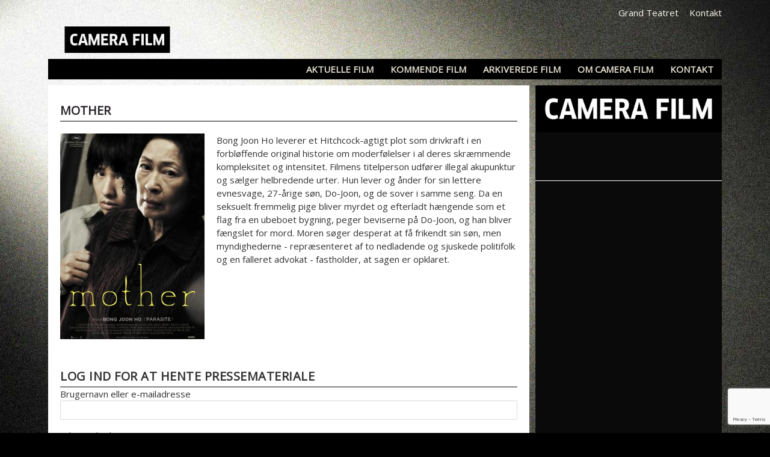

--- FILE ---
content_type: text/html; charset=UTF-8
request_url: https://grandteatret.dk/camera-film/film/mother/
body_size: 21157
content:
<!DOCTYPE html>
<html lang="da-DK">
<head >
<meta charset="UTF-8" />
<meta name="viewport" content="width=device-width, initial-scale=1" />
<script type="text/javascript" data-cookieconsent="ignore">
	window.dataLayer = window.dataLayer || [];

	function gtag() {
		dataLayer.push(arguments);
	}

	gtag("consent", "default", {
		ad_personalization: "denied",
		ad_storage: "denied",
		ad_user_data: "denied",
		analytics_storage: "denied",
		functionality_storage: "denied",
		personalization_storage: "denied",
		security_storage: "granted",
		wait_for_update: 500,
	});
	gtag("set", "ads_data_redaction", true);
	gtag("set", "url_passthrough", true);
</script>
<script type="text/javascript" data-cookieconsent="ignore">
		(function (w, d, s, l, i) {
		w[l] = w[l] || [];
		w[l].push({'gtm.start': new Date().getTime(), event: 'gtm.js'});
		var f = d.getElementsByTagName(s)[0], j = d.createElement(s), dl = l !== 'dataLayer' ? '&l=' + l : '';
		j.async = true;
		j.src = 'https://www.googletagmanager.com/gtm.js?id=' + i + dl;
		f.parentNode.insertBefore(j, f);
	})(
		window,
		document,
		'script',
		'dataLayer',
		'GTM-PGGWGRT'
	);
</script>
<script type="text/javascript"
		id="Cookiebot"
		src="https://consent.cookiebot.com/uc.js"
		data-implementation="wp"
		data-cbid="d6930003-c3c8-465a-a932-45bd8b33588e"
						data-culture="DA"
				data-blockingmode="auto"
	></script>

	<script>
		dataLayer = [{
			'page_type': 'camerafilm-movie',
		}];
	</script>

<meta name='robots' content='index, follow, max-image-preview:large, max-snippet:-1, max-video-preview:-1' />
	<style>img:is([sizes="auto" i], [sizes^="auto," i]) { contain-intrinsic-size: 3000px 1500px }</style>
	
	<!-- This site is optimized with the Yoast SEO plugin v26.8 - https://yoast.com/product/yoast-seo-wordpress/ -->
	<title>Mother - Grand Teatret</title>
<link data-rocket-prefetch href="https://www.youtube.com" rel="dns-prefetch">
<link data-rocket-prefetch href="https://www.gstatic.com" rel="dns-prefetch">
<link data-rocket-prefetch href="https://connect.facebook.net" rel="dns-prefetch">
<link data-rocket-prefetch href="https://www.googletagmanager.com" rel="dns-prefetch">
<link data-rocket-prefetch href="https://consent.cookiebot.com" rel="dns-prefetch">
<link data-rocket-prefetch href="https://www.google.com" rel="dns-prefetch"><link rel="preload" data-rocket-preload as="image" href="https://grandteatret.dk/wp-content/uploads/2020/12/MO_Plakat_LOW-240x342.jpg" fetchpriority="high">
	<link rel="canonical" href="https://grandteatret.dk/camera-film/film/mother/" />
	<meta property="og:locale" content="da_DK" />
	<meta property="og:type" content="article" />
	<meta property="og:title" content="Mother - Grand Teatret" />
	<meta property="og:description" content="Bong Joon Ho leverer et Hitchcock-agtigt plot som drivkraft i en forbløffende original historie om moderfølelser i al deres skræmmende kompleksitet og intensitet. Filmens titelperson udfører illegal akupunktur og sælger helbredende urter. Hun lever og ånder for sin lettere evnesvage, 27-årige søn, Do-Joon, og de" />
	<meta property="og:url" content="https://grandteatret.dk/camera-film/film/mother/" />
	<meta property="og:site_name" content="Grand Teatret" />
	<meta property="article:modified_time" content="2021-07-12T09:33:35+00:00" />
	<meta property="og:image" content="https://grandteatret.dk/wp-content/uploads/2020/12/MO_Plakat_LOW-scaled.jpg" />
	<meta property="og:image:width" content="1728" />
	<meta property="og:image:height" content="2560" />
	<meta property="og:image:type" content="image/jpeg" />
	<meta name="twitter:card" content="summary_large_image" />
	<meta name="twitter:label1" content="Estimeret læsetid" />
	<meta name="twitter:data1" content="1 minut" />
	<script type="application/ld+json" class="yoast-schema-graph">{"@context":"https://schema.org","@graph":[{"@type":"WebPage","@id":"https://grandteatret.dk/camera-film/film/mother/","url":"https://grandteatret.dk/camera-film/film/mother/","name":"Mother - Grand Teatret","isPartOf":{"@id":"https://grandteatret.dk/#website"},"primaryImageOfPage":{"@id":"https://grandteatret.dk/camera-film/film/mother/#primaryimage"},"image":{"@id":"https://grandteatret.dk/camera-film/film/mother/#primaryimage"},"thumbnailUrl":"https://grandteatret.dk/wp-content/uploads/2020/12/MO_Plakat_LOW-scaled.jpg","datePublished":"2020-12-14T13:31:28+00:00","dateModified":"2021-07-12T09:33:35+00:00","breadcrumb":{"@id":"https://grandteatret.dk/camera-film/film/mother/#breadcrumb"},"inLanguage":"da-DK","potentialAction":[{"@type":"ReadAction","target":["https://grandteatret.dk/camera-film/film/mother/"]}]},{"@type":"ImageObject","inLanguage":"da-DK","@id":"https://grandteatret.dk/camera-film/film/mother/#primaryimage","url":"https://grandteatret.dk/wp-content/uploads/2020/12/MO_Plakat_LOW-scaled.jpg","contentUrl":"https://grandteatret.dk/wp-content/uploads/2020/12/MO_Plakat_LOW-scaled.jpg","width":1728,"height":2560},{"@type":"BreadcrumbList","@id":"https://grandteatret.dk/camera-film/film/mother/#breadcrumb","itemListElement":[{"@type":"ListItem","position":1,"name":"Home","item":"https://grandteatret.dk/"},{"@type":"ListItem","position":2,"name":"Mother"}]},{"@type":"WebSite","@id":"https://grandteatret.dk/#website","url":"https://grandteatret.dk/","name":"Grand Teatret","description":"","potentialAction":[{"@type":"SearchAction","target":{"@type":"EntryPoint","urlTemplate":"https://grandteatret.dk/?s={search_term_string}"},"query-input":{"@type":"PropertyValueSpecification","valueRequired":true,"valueName":"search_term_string"}}],"inLanguage":"da-DK"}]}</script>
	<!-- / Yoast SEO plugin. -->



<link rel="alternate" type="application/rss+xml" title="Grand Teatret &raquo; Feed" href="https://grandteatret.dk/feed/" />
<link rel="alternate" type="application/rss+xml" title="Grand Teatret &raquo;-kommentar-feed" href="https://grandteatret.dk/comments/feed/" />
<link data-minify="1" rel='stylesheet' id='grand-teatret-css' href='https://grandteatret.dk/wp-content/cache/min/1/wp-content/themes/grandteatret/assets/css/styles.css?ver=1769669183' type='text/css' media='all' />
<style id='wp-emoji-styles-inline-css' type='text/css'>

	img.wp-smiley, img.emoji {
		display: inline !important;
		border: none !important;
		box-shadow: none !important;
		height: 1em !important;
		width: 1em !important;
		margin: 0 0.07em !important;
		vertical-align: -0.1em !important;
		background: none !important;
		padding: 0 !important;
	}
</style>
<link rel='stylesheet' id='wp-block-library-css' href='https://grandteatret.dk/wp-includes/css/dist/block-library/style.min.css?ver=6.8.3' type='text/css' media='all' />
<style id='classic-theme-styles-inline-css' type='text/css'>
/*! This file is auto-generated */
.wp-block-button__link{color:#fff;background-color:#32373c;border-radius:9999px;box-shadow:none;text-decoration:none;padding:calc(.667em + 2px) calc(1.333em + 2px);font-size:1.125em}.wp-block-file__button{background:#32373c;color:#fff;text-decoration:none}
</style>
<style id='global-styles-inline-css' type='text/css'>
:root{--wp--preset--aspect-ratio--square: 1;--wp--preset--aspect-ratio--4-3: 4/3;--wp--preset--aspect-ratio--3-4: 3/4;--wp--preset--aspect-ratio--3-2: 3/2;--wp--preset--aspect-ratio--2-3: 2/3;--wp--preset--aspect-ratio--16-9: 16/9;--wp--preset--aspect-ratio--9-16: 9/16;--wp--preset--color--black: #000000;--wp--preset--color--cyan-bluish-gray: #abb8c3;--wp--preset--color--white: #ffffff;--wp--preset--color--pale-pink: #f78da7;--wp--preset--color--vivid-red: #cf2e2e;--wp--preset--color--luminous-vivid-orange: #ff6900;--wp--preset--color--luminous-vivid-amber: #fcb900;--wp--preset--color--light-green-cyan: #7bdcb5;--wp--preset--color--vivid-green-cyan: #00d084;--wp--preset--color--pale-cyan-blue: #8ed1fc;--wp--preset--color--vivid-cyan-blue: #0693e3;--wp--preset--color--vivid-purple: #9b51e0;--wp--preset--gradient--vivid-cyan-blue-to-vivid-purple: linear-gradient(135deg,rgba(6,147,227,1) 0%,rgb(155,81,224) 100%);--wp--preset--gradient--light-green-cyan-to-vivid-green-cyan: linear-gradient(135deg,rgb(122,220,180) 0%,rgb(0,208,130) 100%);--wp--preset--gradient--luminous-vivid-amber-to-luminous-vivid-orange: linear-gradient(135deg,rgba(252,185,0,1) 0%,rgba(255,105,0,1) 100%);--wp--preset--gradient--luminous-vivid-orange-to-vivid-red: linear-gradient(135deg,rgba(255,105,0,1) 0%,rgb(207,46,46) 100%);--wp--preset--gradient--very-light-gray-to-cyan-bluish-gray: linear-gradient(135deg,rgb(238,238,238) 0%,rgb(169,184,195) 100%);--wp--preset--gradient--cool-to-warm-spectrum: linear-gradient(135deg,rgb(74,234,220) 0%,rgb(151,120,209) 20%,rgb(207,42,186) 40%,rgb(238,44,130) 60%,rgb(251,105,98) 80%,rgb(254,248,76) 100%);--wp--preset--gradient--blush-light-purple: linear-gradient(135deg,rgb(255,206,236) 0%,rgb(152,150,240) 100%);--wp--preset--gradient--blush-bordeaux: linear-gradient(135deg,rgb(254,205,165) 0%,rgb(254,45,45) 50%,rgb(107,0,62) 100%);--wp--preset--gradient--luminous-dusk: linear-gradient(135deg,rgb(255,203,112) 0%,rgb(199,81,192) 50%,rgb(65,88,208) 100%);--wp--preset--gradient--pale-ocean: linear-gradient(135deg,rgb(255,245,203) 0%,rgb(182,227,212) 50%,rgb(51,167,181) 100%);--wp--preset--gradient--electric-grass: linear-gradient(135deg,rgb(202,248,128) 0%,rgb(113,206,126) 100%);--wp--preset--gradient--midnight: linear-gradient(135deg,rgb(2,3,129) 0%,rgb(40,116,252) 100%);--wp--preset--font-size--small: 13px;--wp--preset--font-size--medium: 20px;--wp--preset--font-size--large: 36px;--wp--preset--font-size--x-large: 42px;--wp--preset--spacing--20: 0.44rem;--wp--preset--spacing--30: 0.67rem;--wp--preset--spacing--40: 1rem;--wp--preset--spacing--50: 1.5rem;--wp--preset--spacing--60: 2.25rem;--wp--preset--spacing--70: 3.38rem;--wp--preset--spacing--80: 5.06rem;--wp--preset--shadow--natural: 6px 6px 9px rgba(0, 0, 0, 0.2);--wp--preset--shadow--deep: 12px 12px 50px rgba(0, 0, 0, 0.4);--wp--preset--shadow--sharp: 6px 6px 0px rgba(0, 0, 0, 0.2);--wp--preset--shadow--outlined: 6px 6px 0px -3px rgba(255, 255, 255, 1), 6px 6px rgba(0, 0, 0, 1);--wp--preset--shadow--crisp: 6px 6px 0px rgba(0, 0, 0, 1);}:where(.is-layout-flex){gap: 0.5em;}:where(.is-layout-grid){gap: 0.5em;}body .is-layout-flex{display: flex;}.is-layout-flex{flex-wrap: wrap;align-items: center;}.is-layout-flex > :is(*, div){margin: 0;}body .is-layout-grid{display: grid;}.is-layout-grid > :is(*, div){margin: 0;}:where(.wp-block-columns.is-layout-flex){gap: 2em;}:where(.wp-block-columns.is-layout-grid){gap: 2em;}:where(.wp-block-post-template.is-layout-flex){gap: 1.25em;}:where(.wp-block-post-template.is-layout-grid){gap: 1.25em;}.has-black-color{color: var(--wp--preset--color--black) !important;}.has-cyan-bluish-gray-color{color: var(--wp--preset--color--cyan-bluish-gray) !important;}.has-white-color{color: var(--wp--preset--color--white) !important;}.has-pale-pink-color{color: var(--wp--preset--color--pale-pink) !important;}.has-vivid-red-color{color: var(--wp--preset--color--vivid-red) !important;}.has-luminous-vivid-orange-color{color: var(--wp--preset--color--luminous-vivid-orange) !important;}.has-luminous-vivid-amber-color{color: var(--wp--preset--color--luminous-vivid-amber) !important;}.has-light-green-cyan-color{color: var(--wp--preset--color--light-green-cyan) !important;}.has-vivid-green-cyan-color{color: var(--wp--preset--color--vivid-green-cyan) !important;}.has-pale-cyan-blue-color{color: var(--wp--preset--color--pale-cyan-blue) !important;}.has-vivid-cyan-blue-color{color: var(--wp--preset--color--vivid-cyan-blue) !important;}.has-vivid-purple-color{color: var(--wp--preset--color--vivid-purple) !important;}.has-black-background-color{background-color: var(--wp--preset--color--black) !important;}.has-cyan-bluish-gray-background-color{background-color: var(--wp--preset--color--cyan-bluish-gray) !important;}.has-white-background-color{background-color: var(--wp--preset--color--white) !important;}.has-pale-pink-background-color{background-color: var(--wp--preset--color--pale-pink) !important;}.has-vivid-red-background-color{background-color: var(--wp--preset--color--vivid-red) !important;}.has-luminous-vivid-orange-background-color{background-color: var(--wp--preset--color--luminous-vivid-orange) !important;}.has-luminous-vivid-amber-background-color{background-color: var(--wp--preset--color--luminous-vivid-amber) !important;}.has-light-green-cyan-background-color{background-color: var(--wp--preset--color--light-green-cyan) !important;}.has-vivid-green-cyan-background-color{background-color: var(--wp--preset--color--vivid-green-cyan) !important;}.has-pale-cyan-blue-background-color{background-color: var(--wp--preset--color--pale-cyan-blue) !important;}.has-vivid-cyan-blue-background-color{background-color: var(--wp--preset--color--vivid-cyan-blue) !important;}.has-vivid-purple-background-color{background-color: var(--wp--preset--color--vivid-purple) !important;}.has-black-border-color{border-color: var(--wp--preset--color--black) !important;}.has-cyan-bluish-gray-border-color{border-color: var(--wp--preset--color--cyan-bluish-gray) !important;}.has-white-border-color{border-color: var(--wp--preset--color--white) !important;}.has-pale-pink-border-color{border-color: var(--wp--preset--color--pale-pink) !important;}.has-vivid-red-border-color{border-color: var(--wp--preset--color--vivid-red) !important;}.has-luminous-vivid-orange-border-color{border-color: var(--wp--preset--color--luminous-vivid-orange) !important;}.has-luminous-vivid-amber-border-color{border-color: var(--wp--preset--color--luminous-vivid-amber) !important;}.has-light-green-cyan-border-color{border-color: var(--wp--preset--color--light-green-cyan) !important;}.has-vivid-green-cyan-border-color{border-color: var(--wp--preset--color--vivid-green-cyan) !important;}.has-pale-cyan-blue-border-color{border-color: var(--wp--preset--color--pale-cyan-blue) !important;}.has-vivid-cyan-blue-border-color{border-color: var(--wp--preset--color--vivid-cyan-blue) !important;}.has-vivid-purple-border-color{border-color: var(--wp--preset--color--vivid-purple) !important;}.has-vivid-cyan-blue-to-vivid-purple-gradient-background{background: var(--wp--preset--gradient--vivid-cyan-blue-to-vivid-purple) !important;}.has-light-green-cyan-to-vivid-green-cyan-gradient-background{background: var(--wp--preset--gradient--light-green-cyan-to-vivid-green-cyan) !important;}.has-luminous-vivid-amber-to-luminous-vivid-orange-gradient-background{background: var(--wp--preset--gradient--luminous-vivid-amber-to-luminous-vivid-orange) !important;}.has-luminous-vivid-orange-to-vivid-red-gradient-background{background: var(--wp--preset--gradient--luminous-vivid-orange-to-vivid-red) !important;}.has-very-light-gray-to-cyan-bluish-gray-gradient-background{background: var(--wp--preset--gradient--very-light-gray-to-cyan-bluish-gray) !important;}.has-cool-to-warm-spectrum-gradient-background{background: var(--wp--preset--gradient--cool-to-warm-spectrum) !important;}.has-blush-light-purple-gradient-background{background: var(--wp--preset--gradient--blush-light-purple) !important;}.has-blush-bordeaux-gradient-background{background: var(--wp--preset--gradient--blush-bordeaux) !important;}.has-luminous-dusk-gradient-background{background: var(--wp--preset--gradient--luminous-dusk) !important;}.has-pale-ocean-gradient-background{background: var(--wp--preset--gradient--pale-ocean) !important;}.has-electric-grass-gradient-background{background: var(--wp--preset--gradient--electric-grass) !important;}.has-midnight-gradient-background{background: var(--wp--preset--gradient--midnight) !important;}.has-small-font-size{font-size: var(--wp--preset--font-size--small) !important;}.has-medium-font-size{font-size: var(--wp--preset--font-size--medium) !important;}.has-large-font-size{font-size: var(--wp--preset--font-size--large) !important;}.has-x-large-font-size{font-size: var(--wp--preset--font-size--x-large) !important;}
:where(.wp-block-post-template.is-layout-flex){gap: 1.25em;}:where(.wp-block-post-template.is-layout-grid){gap: 1.25em;}
:where(.wp-block-columns.is-layout-flex){gap: 2em;}:where(.wp-block-columns.is-layout-grid){gap: 2em;}
:root :where(.wp-block-pullquote){font-size: 1.5em;line-height: 1.6;}
</style>
<script type="text/javascript" data-cookieconsent="ignore" src="https://grandteatret.dk/wp-content/themes/grandteatret/assets/js/jquery-3.3.1.min.js?ver=3.3.1" id="jquery-js"></script>
<link rel="https://api.w.org/" href="https://grandteatret.dk/wp-json/" /><link rel="EditURI" type="application/rsd+xml" title="RSD" href="https://grandteatret.dk/xmlrpc.php?rsd" />
<meta name="generator" content="WordPress 6.8.3" />
<link rel='shortlink' href='https://grandteatret.dk/?p=12567' />
<link rel="alternate" title="oEmbed (JSON)" type="application/json+oembed" href="https://grandteatret.dk/wp-json/oembed/1.0/embed?url=https%3A%2F%2Fgrandteatret.dk%2Fcamera-film%2Ffilm%2Fmother%2F" />
<link rel="alternate" title="oEmbed (XML)" type="text/xml+oembed" href="https://grandteatret.dk/wp-json/oembed/1.0/embed?url=https%3A%2F%2Fgrandteatret.dk%2Fcamera-film%2Ffilm%2Fmother%2F&#038;format=xml" />
<link rel="pingback" href="https://grandteatret.dk/xmlrpc.php" />

<!-- Meta Pixel Code -->
<script type='text/javascript'>
!function(f,b,e,v,n,t,s){if(f.fbq)return;n=f.fbq=function(){n.callMethod?
n.callMethod.apply(n,arguments):n.queue.push(arguments)};if(!f._fbq)f._fbq=n;
n.push=n;n.loaded=!0;n.version='2.0';n.queue=[];t=b.createElement(e);t.async=!0;
t.src=v;s=b.getElementsByTagName(e)[0];s.parentNode.insertBefore(t,s)}(window,
document,'script','https://connect.facebook.net/en_US/fbevents.js?v=next');
</script>
<!-- End Meta Pixel Code -->

      <script type='text/javascript'>
        var url = window.location.origin + '?ob=open-bridge';
        fbq('set', 'openbridge', '410916727171692', url);
      </script>
    <script type='text/javascript'>fbq('init', '410916727171692', {}, {
    "agent": "wordpress-6.8.3-4.0.0"
})</script><script type='text/javascript'>
    fbq('track', 'PageView', []);
  </script>
<!-- Meta Pixel Code -->
<noscript>
<img height="1" width="1" style="display:none" alt="fbpx"
src="https://www.facebook.com/tr?id=410916727171692&ev=PageView&noscript=1" />
</noscript>
<!-- End Meta Pixel Code -->
<link rel="icon" href="https://grandteatret.dk/wp-content/uploads/2018/03/favicon-150x150.png" sizes="32x32" />
<link rel="icon" href="https://grandteatret.dk/wp-content/uploads/2018/03/favicon.png" sizes="192x192" />
<link rel="apple-touch-icon" href="https://grandteatret.dk/wp-content/uploads/2018/03/favicon.png" />
<meta name="msapplication-TileImage" content="https://grandteatret.dk/wp-content/uploads/2018/03/favicon.png" />
<meta name="generator" content="WP Rocket 3.20.1.2" data-wpr-features="wpr_preconnect_external_domains wpr_oci wpr_minify_css" /></head>
<body class="wp-singular camerafilm-template-default single single-camerafilm postid-12567 wp-theme-genesis wp-child-theme-grandteatret fl-builder-2-10-0-6 fl-no-js header-full-width content-sidebar genesis-breadcrumbs-hidden"><div  class="site-container"><header  class="site-header container"><a href="https://grandteatret.dk/camerafilm/" id="logo-wrapper" class="camera"><object data="https://grandteatret.dk/wp-content/themes/grandteatret/assets/img/camera_logo.svg?v2" type="image/svg+xml"><img src="https://grandteatret.dk/wp-content/themes/grandteatret/assets/img/camera_logo.png?v2" alt="Camera Film"></object></a><div  class="top-right-nav"><ul id="menu-topmenu-camera-film" class="menu"><li id="menu-item-5303" class="menu-item menu-item-type-post_type menu-item-object-page menu-item-home menu-item-5303"><a href="https://grandteatret.dk/">Grand Teatret</a></li>
<li id="menu-item-5302" class="menu-item menu-item-type-post_type menu-item-object-page menu-item-5302"><a href="https://grandteatret.dk/camerafilm/kontakt/">Kontakt</a></li>
</ul></div><div  class="menu-toggle d-lg-none"><i class="fa fa-bars"></i></div><nav class="nav-secondary" aria-label="Secondary"><div  class="wrap"><ul id="menu-hovedmenu-camera-film" class="menu genesis-nav-menu menu-primary"><li id="menu-item-5296" class="menu-item menu-item-type-custom menu-item-object-custom menu-item-5296"><a href="https://grandteatret.dk/camerafilm/aktuelle/"><span >Aktuelle film</span></a></li>
<li id="menu-item-9309" class="menu-item menu-item-type-custom menu-item-object-custom menu-item-9309"><a href="https://grandteatret.dk/camerafilm/kommende/"><span >Kommende film</span></a></li>
<li id="menu-item-5297" class="menu-item menu-item-type-custom menu-item-object-custom menu-item-5297"><a href="https://grandteatret.dk/camerafilm/arkiv/"><span >Arkiverede film</span></a></li>
<li id="menu-item-14785" class="menu-item menu-item-type-post_type menu-item-object-page menu-item-14785"><a href="https://grandteatret.dk/camerafilm/om-camera-film/"><span >Om Camera Film</span></a></li>
<li id="menu-item-5301" class="menu-item menu-item-type-post_type menu-item-object-page menu-item-5301"><a href="https://grandteatret.dk/camerafilm/kontakt/"><span >Kontakt</span></a></li>
</ul></div></nav><div  class="search-box"><form class="search-form" method="get" action="https://grandteatret.dk/" role="search"><input class="search-form-input" type="search" name="s" id="searchform-1" placeholder="Søg på sitet"><input class="search-form-submit" type="submit" value="Søg"><meta content="https://grandteatret.dk/?s={s}"></form></div></header><div  class="site-inner container"><div  class="content-sidebar-wrap"><main class="content ">	
	<div class="page hentry  movie-item inner-content">
		
		<h1 class="entry-title">Mother</h1>



	
	<div class="row mb-4 pb-2">
		<div class="col-xl-4 col-sm-5">
			<a href="https://grandteatret.dk/wp-content/uploads/2020/12/MO_Plakat_LOW-scaled.jpg" class="movie-poster">
				<img width="240" height="342" src="https://grandteatret.dk/wp-content/uploads/2020/12/MO_Plakat_LOW-240x342.jpg" class="attachment-poster size-poster wp-post-image" alt="" decoding="async" fetchpriority="high" />			</a>
		</div>
		
		<div class="col-xl-8 col-sm-7">
								
			<div class="entry-content">Bong Joon Ho leverer et Hitchcock-agtigt plot som drivkraft i en forbløffende original historie om moderfølelser i al deres skræmmende kompleksitet og intensitet. Filmens titelperson udfører illegal akupunktur og sælger helbredende urter. Hun lever og ånder for sin lettere evnesvage, 27-årige søn, Do-Joon, og de sover i samme seng. Da en seksuelt fremmelig pige bliver myrdet og efterladt hængende som et flag fra en ubeboet bygning, peger beviserne på Do-Joon, og han bliver fængslet for mord. Moren søger desperat at få frikendt sin søn, men myndighederne - repræsenteret af to nedladende og sjuskede politifolk og en falleret advokat - fastholder, at sagen er opklaret.</div>
	
		</div>
		
	</div>
	
	<div class="row"><div class="col-12"><h3>Log ind for at hente pressemateriale</h3><form name="loginform" id="loginform" action="https://grandteatret.dk/wp-login.php" method="post"><p class="login-username">
				<label for="user_login">Brugernavn eller e-mailadresse</label>
				<input type="text" name="log" id="user_login" autocomplete="username" class="input" value="" size="20" />
			</p><p class="login-password">
				<label for="user_pass">Adgangskode</label>
				<input type="password" name="pwd" id="user_pass" autocomplete="current-password" spellcheck="false" class="input" value="" size="20" />
			</p><p class="login-remember"><label><input name="rememberme" type="checkbox" id="rememberme" value="forever" /> Husk mig</label></p><p class="login-submit">
				<input type="submit" name="wp-submit" id="wp-submit" class="button button-primary" value="Log ind" />
				<input type="hidden" name="redirect_to" value="https://grandteatret.dk/camera-film/film/mother/" />
			</p></form></div></div><hr/>

	</div>
	
				
	</main><aside class="sidebar sidebar-primary widget-area pr-0 pl-3 d-none d-lg-block" role="complementary" aria-label="Primær Sidebar"><h4 class="widget-title widgettitle"></h4>
<style id='fl-builder-layout-5304-inline-css' type='text/css'>
.fl-builder-content *,.fl-builder-content *:before,.fl-builder-content *:after {-webkit-box-sizing: border-box;-moz-box-sizing: border-box;box-sizing: border-box;}.fl-row:before,.fl-row:after,.fl-row-content:before,.fl-row-content:after,.fl-col-group:before,.fl-col-group:after,.fl-col:before,.fl-col:after,.fl-module:not([data-accepts]):before,.fl-module:not([data-accepts]):after,.fl-module-content:before,.fl-module-content:after {display: table;content: " ";}.fl-row:after,.fl-row-content:after,.fl-col-group:after,.fl-col:after,.fl-module:not([data-accepts]):after,.fl-module-content:after {clear: both;}.fl-clear {clear: both;}.fl-row,.fl-row-content {margin-left: auto;margin-right: auto;min-width: 0;}.fl-row-content-wrap {position: relative;}.fl-builder-mobile .fl-row-bg-photo .fl-row-content-wrap {background-attachment: scroll;}.fl-row-bg-video,.fl-row-bg-video .fl-row-content,.fl-row-bg-embed,.fl-row-bg-embed .fl-row-content {position: relative;}.fl-row-bg-video .fl-bg-video,.fl-row-bg-embed .fl-bg-embed-code {bottom: 0;left: 0;overflow: hidden;position: absolute;right: 0;top: 0;}.fl-row-bg-video .fl-bg-video video,.fl-row-bg-embed .fl-bg-embed-code video {bottom: 0;left: 0px;max-width: none;position: absolute;right: 0;top: 0px;}.fl-row-bg-video .fl-bg-video video {min-width: 100%;min-height: 100%;width: auto;height: auto;}.fl-row-bg-video .fl-bg-video iframe,.fl-row-bg-embed .fl-bg-embed-code iframe {pointer-events: none;width: 100vw;height: 56.25vw; max-width: none;min-height: 100vh;min-width: 177.77vh; position: absolute;top: 50%;left: 50%;-ms-transform: translate(-50%, -50%); -webkit-transform: translate(-50%, -50%); transform: translate(-50%, -50%);}.fl-bg-video-fallback {background-position: 50% 50%;background-repeat: no-repeat;background-size: cover;bottom: 0px;left: 0px;position: absolute;right: 0px;top: 0px;}.fl-row-bg-slideshow,.fl-row-bg-slideshow .fl-row-content {position: relative;}.fl-row .fl-bg-slideshow {bottom: 0;left: 0;overflow: hidden;position: absolute;right: 0;top: 0;z-index: 0;}.fl-builder-edit .fl-row .fl-bg-slideshow * {bottom: 0;height: auto !important;left: 0;position: absolute !important;right: 0;top: 0;}.fl-row-bg-overlay .fl-row-content-wrap:after {border-radius: inherit;content: '';display: block;position: absolute;top: 0;right: 0;bottom: 0;left: 0;z-index: 0;}.fl-row-bg-overlay .fl-row-content {position: relative;z-index: 1;}.fl-row-default-height .fl-row-content-wrap,.fl-row-custom-height .fl-row-content-wrap {display: -webkit-box;display: -webkit-flex;display: -ms-flexbox;display: flex;min-height: 100vh;}.fl-row-overlap-top .fl-row-content-wrap {display: -webkit-inline-box;display: -webkit-inline-flex;display: -moz-inline-box;display: -ms-inline-flexbox;display: inline-flex;width: 100%;}.fl-row-default-height .fl-row-content-wrap,.fl-row-custom-height .fl-row-content-wrap {min-height: 0;}.fl-row-default-height .fl-row-content,.fl-row-full-height .fl-row-content,.fl-row-custom-height .fl-row-content {-webkit-box-flex: 1 1 auto; -moz-box-flex: 1 1 auto;-webkit-flex: 1 1 auto;-ms-flex: 1 1 auto;flex: 1 1 auto;}.fl-row-default-height .fl-row-full-width.fl-row-content,.fl-row-full-height .fl-row-full-width.fl-row-content,.fl-row-custom-height .fl-row-full-width.fl-row-content {max-width: 100%;width: 100%;}.fl-row-default-height.fl-row-align-center .fl-row-content-wrap,.fl-row-full-height.fl-row-align-center .fl-row-content-wrap,.fl-row-custom-height.fl-row-align-center .fl-row-content-wrap {-webkit-align-items: center;-webkit-box-align: center;-webkit-box-pack: center;-webkit-justify-content: center;-ms-flex-align: center;-ms-flex-pack: center;justify-content: center;align-items: center;}.fl-row-default-height.fl-row-align-bottom .fl-row-content-wrap,.fl-row-full-height.fl-row-align-bottom .fl-row-content-wrap,.fl-row-custom-height.fl-row-align-bottom .fl-row-content-wrap {-webkit-align-items: flex-end;-webkit-justify-content: flex-end;-webkit-box-align: end;-webkit-box-pack: end;-ms-flex-align: end;-ms-flex-pack: end;justify-content: flex-end;align-items: flex-end;}.fl-col-group-equal-height {display: flex;flex-wrap: wrap;width: 100%;}.fl-col-group-equal-height.fl-col-group-has-child-loading {flex-wrap: nowrap;}.fl-col-group-equal-height .fl-col,.fl-col-group-equal-height .fl-col-content {display: flex;flex: 1 1 auto;}.fl-col-group-equal-height .fl-col-content {flex-direction: column;flex-shrink: 1;min-width: 1px;max-width: 100%;width: 100%;}.fl-col-group-equal-height:before,.fl-col-group-equal-height .fl-col:before,.fl-col-group-equal-height .fl-col-content:before,.fl-col-group-equal-height:after,.fl-col-group-equal-height .fl-col:after,.fl-col-group-equal-height .fl-col-content:after{content: none;}.fl-col-group-nested.fl-col-group-equal-height.fl-col-group-align-top .fl-col-content,.fl-col-group-equal-height.fl-col-group-align-top .fl-col-content {justify-content: flex-start;}.fl-col-group-nested.fl-col-group-equal-height.fl-col-group-align-center .fl-col-content,.fl-col-group-equal-height.fl-col-group-align-center .fl-col-content {justify-content: center;}.fl-col-group-nested.fl-col-group-equal-height.fl-col-group-align-bottom .fl-col-content,.fl-col-group-equal-height.fl-col-group-align-bottom .fl-col-content {justify-content: flex-end;}.fl-col-group-equal-height.fl-col-group-align-center .fl-col-group {width: 100%;}.fl-col {float: left;min-height: 1px;}.fl-col-bg-overlay .fl-col-content {position: relative;}.fl-col-bg-overlay .fl-col-content:after {border-radius: inherit;content: '';display: block;position: absolute;top: 0;right: 0;bottom: 0;left: 0;z-index: 0;}.fl-col-bg-overlay .fl-module {position: relative;z-index: 2;}.single:not(.woocommerce).single-fl-builder-template .fl-content {width: 100%;}.fl-builder-layer {position: absolute;top:0;left:0;right: 0;bottom: 0;z-index: 0;pointer-events: none;overflow: hidden;}.fl-builder-shape-layer {z-index: 0;}.fl-builder-shape-layer.fl-builder-bottom-edge-layer {z-index: 1;}.fl-row-bg-overlay .fl-builder-shape-layer {z-index: 1;}.fl-row-bg-overlay .fl-builder-shape-layer.fl-builder-bottom-edge-layer {z-index: 2;}.fl-row-has-layers .fl-row-content {z-index: 1;}.fl-row-bg-overlay .fl-row-content {z-index: 2;}.fl-builder-layer > * {display: block;position: absolute;top:0;left:0;width: 100%;}.fl-builder-layer + .fl-row-content {position: relative;}.fl-builder-layer .fl-shape {fill: #aaa;stroke: none;stroke-width: 0;width:100%;}@supports (-webkit-touch-callout: inherit) {.fl-row.fl-row-bg-parallax .fl-row-content-wrap,.fl-row.fl-row-bg-fixed .fl-row-content-wrap {background-position: center !important;background-attachment: scroll !important;}}@supports (-webkit-touch-callout: none) {.fl-row.fl-row-bg-fixed .fl-row-content-wrap {background-position: center !important;background-attachment: scroll !important;}}.fl-clearfix:before,.fl-clearfix:after {display: table;content: " ";}.fl-clearfix:after {clear: both;}.sr-only {position: absolute;width: 1px;height: 1px;padding: 0;overflow: hidden;clip: rect(0,0,0,0);white-space: nowrap;border: 0;}.fl-builder-content .fl-button:is(a, button),.fl-builder-content a.fl-button:visited {border-radius: 4px;display: inline-block;font-size: 16px;font-weight: normal;line-height: 18px;padding: 12px 24px;text-decoration: none;text-shadow: none;}.fl-builder-content .fl-button:hover {text-decoration: none;}.fl-builder-content .fl-button:active {position: relative;top: 1px;}.fl-builder-content .fl-button-width-full .fl-button {width: 100%;display: block;text-align: center;}.fl-builder-content .fl-button-width-custom .fl-button {display: inline-block;text-align: center;max-width: 100%;}.fl-builder-content .fl-button-left {text-align: left;}.fl-builder-content .fl-button-center {text-align: center;}.fl-builder-content .fl-button-right {text-align: right;}.fl-builder-content .fl-button i {font-size: 1.3em;height: auto;margin-right:8px;vertical-align: middle;width: auto;}.fl-builder-content .fl-button i.fl-button-icon-after {margin-left: 8px;margin-right: 0;}.fl-builder-content .fl-button-has-icon .fl-button-text {vertical-align: middle;}.fl-icon-wrap {display: inline-block;}.fl-icon {display: table-cell;vertical-align: middle;}.fl-icon a {text-decoration: none;}.fl-icon i {float: right;height: auto;width: auto;}.fl-icon i:before {border: none !important;height: auto;width: auto;}.fl-icon-text {display: table-cell;text-align: left;padding-left: 15px;vertical-align: middle;}.fl-icon-text-empty {display: none;}.fl-icon-text *:last-child {margin: 0 !important;padding: 0 !important;}.fl-icon-text a {text-decoration: none;}.fl-icon-text span {display: block;}.fl-icon-text span.mce-edit-focus {min-width: 1px;}.fl-module img {max-width: 100%;}.fl-photo {line-height: 0;position: relative;}.fl-photo-align-left {text-align: left;}.fl-photo-align-center {text-align: center;}.fl-photo-align-right {text-align: right;}.fl-photo-content {display: inline-block;line-height: 0;position: relative;max-width: 100%;}.fl-photo-img-svg {width: 100%;}.fl-photo-content img {display: inline;height: auto;max-width: 100%;}.fl-photo-crop-circle img {-webkit-border-radius: 100%;-moz-border-radius: 100%;border-radius: 100%;}.fl-photo-caption {font-size: 13px;line-height: 18px;overflow: hidden;text-overflow: ellipsis;}.fl-photo-caption-below {padding-bottom: 20px;padding-top: 10px;}.fl-photo-caption-hover {background: rgba(0,0,0,0.7);bottom: 0;color: #fff;left: 0;opacity: 0;filter: alpha(opacity = 0);padding: 10px 15px;position: absolute;right: 0;-webkit-transition:opacity 0.3s ease-in;-moz-transition:opacity 0.3s ease-in;transition:opacity 0.3s ease-in;}.fl-photo-content:hover .fl-photo-caption-hover {opacity: 100;filter: alpha(opacity = 100);}.fl-builder-pagination,.fl-builder-pagination-load-more {padding: 40px 0;}.fl-builder-pagination ul.page-numbers {list-style: none;margin: 0;padding: 0;text-align: center;}.fl-builder-pagination li {display: inline-block;list-style: none;margin: 0;padding: 0;}.fl-builder-pagination li a.page-numbers,.fl-builder-pagination li span.page-numbers {border: 1px solid #e6e6e6;display: inline-block;padding: 5px 10px;margin: 0 0 5px;}.fl-builder-pagination li a.page-numbers:hover,.fl-builder-pagination li span.current {background: #f5f5f5;text-decoration: none;}.fl-slideshow,.fl-slideshow * {-webkit-box-sizing: content-box;-moz-box-sizing: content-box;box-sizing: content-box;}.fl-slideshow .fl-slideshow-image img {max-width: none !important;}.fl-slideshow-social {line-height: 0 !important;}.fl-slideshow-social * {margin: 0 !important;}.fl-builder-content .bx-wrapper .bx-viewport {background: transparent;border: none;box-shadow: none;left: 0;}.mfp-wrap button.mfp-arrow,.mfp-wrap button.mfp-arrow:active,.mfp-wrap button.mfp-arrow:hover,.mfp-wrap button.mfp-arrow:focus {background: transparent !important;border: none !important;outline: none;position: absolute;top: 50%;box-shadow: none !important;}.mfp-wrap .mfp-close,.mfp-wrap .mfp-close:active,.mfp-wrap .mfp-close:hover,.mfp-wrap .mfp-close:focus {background: transparent !important;border: none !important;outline: none;position: absolute;top: 0;box-shadow: none !important;}.admin-bar .mfp-wrap .mfp-close,.admin-bar .mfp-wrap .mfp-close:active,.admin-bar .mfp-wrap .mfp-close:hover,.admin-bar .mfp-wrap .mfp-close:focus {top: 32px!important;}img.mfp-img {padding: 0;}.mfp-counter {display: none;}.mfp-wrap .mfp-preloader.fa {font-size: 30px;}.fl-form-field {margin-bottom: 15px;}.fl-form-field input.fl-form-error {border-color: #DD6420;}.fl-form-error-message {clear: both;color: #DD6420;display: none;padding-top: 8px;font-size: 12px;font-weight: lighter;}.fl-form-button-disabled {opacity: 0.5;}.fl-animation {opacity: 0;}body.fl-no-js .fl-animation {opacity: 1;}.fl-builder-preview .fl-animation,.fl-builder-edit .fl-animation,.fl-animated {opacity: 1;}.fl-animated {animation-fill-mode: both;}.fl-button.fl-button-icon-animation i {width: 0 !important;opacity: 0;transition: all 0.2s ease-out;}.fl-button.fl-button-icon-animation:hover i {opacity: 1 !important;}.fl-button.fl-button-icon-animation i.fl-button-icon-after {margin-left: 0px !important;}.fl-button.fl-button-icon-animation:hover i.fl-button-icon-after {margin-left: 10px !important;}.fl-button.fl-button-icon-animation i.fl-button-icon-before {margin-right: 0 !important;}.fl-button.fl-button-icon-animation:hover i.fl-button-icon-before {margin-right: 20px !important;margin-left: -10px;}.fl-builder-content .fl-button:is(a, button),.fl-builder-content a.fl-button:visited {background: #fafafa;border: 1px solid #ccc;color: #333;}.fl-builder-content .fl-button:is(a, button) *,.fl-builder-content a.fl-button:visited * {color: #333;}@media (max-width: 1200px) {}@media (max-width: 992px) { .fl-col-group.fl-col-group-medium-reversed {display: -webkit-flex;display: flex;-webkit-flex-wrap: wrap-reverse;flex-wrap: wrap-reverse;flex-direction: row-reverse;} }@media (max-width: 768px) { .fl-row-content-wrap {background-attachment: scroll !important;}.fl-row-bg-parallax .fl-row-content-wrap {background-attachment: scroll !important;background-position: center center !important;}.fl-col-group.fl-col-group-equal-height {display: block;}.fl-col-group.fl-col-group-equal-height.fl-col-group-custom-width {display: -webkit-box;display: -webkit-flex;display: flex;}.fl-col-group.fl-col-group-responsive-reversed {display: -webkit-flex;display: flex;-webkit-flex-wrap: wrap-reverse;flex-wrap: wrap-reverse;flex-direction: row-reverse;}.fl-col-group.fl-col-group-responsive-reversed .fl-col:not(.fl-col-small-custom-width) {flex-basis: 100%;width: 100% !important;}.fl-col-group.fl-col-group-medium-reversed:not(.fl-col-group-responsive-reversed) {display: unset;display: unset;-webkit-flex-wrap: unset;flex-wrap: unset;flex-direction: unset;}.fl-col {clear: both;float: none;margin-left: auto;margin-right: auto;width: auto !important;}.fl-col-small:not(.fl-col-small-full-width) {max-width: 400px;}.fl-block-col-resize {display:none;}.fl-row[data-node] .fl-row-content-wrap {margin: 0;padding-left: 0;padding-right: 0;}.fl-row[data-node] .fl-bg-video,.fl-row[data-node] .fl-bg-slideshow {left: 0;right: 0;}.fl-col[data-node] .fl-col-content {margin: 0;padding-left: 0;padding-right: 0;} }@media (min-width: 1201px) {html .fl-visible-large:not(.fl-visible-desktop),html .fl-visible-medium:not(.fl-visible-desktop),html .fl-visible-mobile:not(.fl-visible-desktop) {display: none;}}@media (min-width: 993px) and (max-width: 1200px) {html .fl-visible-desktop:not(.fl-visible-large),html .fl-visible-medium:not(.fl-visible-large),html .fl-visible-mobile:not(.fl-visible-large) {display: none;}}@media (min-width: 769px) and (max-width: 992px) {html .fl-visible-desktop:not(.fl-visible-medium),html .fl-visible-large:not(.fl-visible-medium),html .fl-visible-mobile:not(.fl-visible-medium) {display: none;}}@media (max-width: 768px) {html .fl-visible-desktop:not(.fl-visible-mobile),html .fl-visible-large:not(.fl-visible-mobile),html .fl-visible-medium:not(.fl-visible-mobile) {display: none;}}.fl-col-content {display: flex;flex-direction: column;}.fl-row-fixed-width {max-width: 1100px;}.fl-builder-content > .fl-module-box {margin: 0;}.fl-row-content-wrap {margin-top: 0px;margin-right: 0px;margin-bottom: 0px;margin-left: 0px;padding-top: 0px;padding-right: 0px;padding-bottom: 0px;padding-left: 0px;}.fl-module-content, .fl-module:where(.fl-module:not(:has(> .fl-module-content))) {margin-top: 0px;margin-right: 0px;margin-bottom: 0px;margin-left: 0px;}.fl-node-5bcf043e8c298 > .fl-row-content-wrap {background-color: #ffffff;}.fl-node-5bcf043e8c298.fl-row-fixed-width, .fl-node-5bcf043e8c298 .fl-row-fixed-width {max-width: 320px;}.fl-builder-content .fl-node-5bcf040ae24f3 .fl-row-content-wrap a:hover {color: #ffffff;}.fl-node-5bcf040ae24f3 > .fl-row-content-wrap {background-color: #0a0a0a;}.fl-node-5bcf040ae24f3.fl-row-fixed-width, .fl-node-5bcf040ae24f3 .fl-row-fixed-width {max-width: 320px;} .fl-node-5bcf040ae24f3 > .fl-row-content-wrap {padding-top:0px;padding-right:0px;padding-bottom:0px;padding-left:0px;}@media ( max-width: 768px ) { .fl-node-5bcf040ae24f3.fl-row > .fl-row-content-wrap {padding-right:0px;padding-left:0px;}}.fl-node-5bcf040ae25f6 {width: 100%;}.fl-node-5bcf040ae26c3 {width: 100%;}@media(max-width: 768px) {.fl-builder-content .fl-node-5bcf040ae26c3 {width: 50% !important;max-width: none;clear: none;float: left;}}.fl-node-5bcf043e962de {width: 100%;}.fl-node-5bcf0475d4bf5 {width: 100%;}.fl-node-5bcf048c73a77 {width: 100%;}.fl-node-5bcf04f15c12d {width: 100%;}.fl-node-5beea16ef0261 {width: 100%;}.fl-node-5beea1752d2bd {width: 100%;}img.mfp-img {padding-bottom: 40px !important;}.fl-builder-edit .fl-fill-container img {transition: object-position .5s;}.fl-fill-container :is(.fl-module-content, .fl-photo, .fl-photo-content, img) {height: 100% !important;width: 100% !important;}@media (max-width: 768px) { .fl-photo-content,.fl-photo-img {max-width: 100%;} }.fl-node-5bcf040ae2643, .fl-node-5bcf040ae2643 .fl-photo {text-align: center;} .fl-node-5bcf040ae2643 > .fl-module-content {margin-top:0px;margin-right:0px;margin-bottom:0px;margin-left:0px;}.fl-builder-content .fl-rich-text strong {font-weight: bold;}.fl-module.fl-rich-text p:last-child {margin-bottom: 0;}.fl-builder-edit .fl-module.fl-rich-text p:not(:has(~ *:not(.fl-block-overlay))) {margin-bottom: 0;} .fl-node-5bcf040ae2703 > .fl-module-content {margin-top:10px;margin-right:15px;margin-bottom:10px;margin-left:15px;}@media (max-width: 768px) { .fl-node-5bcf040ae2703 > .fl-module-content { margin-top:0px;margin-bottom:0px;margin-left:0px;margin-right:0px; } }.fl-animated.fl-fade-in {animation: fl-fade-in 1s ease;-webkit-animation: fl-fade-in 1s ease;}@-webkit-keyframes fl-fade-in {from {opacity: 0;}to {opacity: 1;}}@keyframes fl-fade-in {from {opacity: 0;}to {opacity: 1;}}.fl-node-5bcf0475d47b8 .fl-separator {border-top-width: 1px;max-width: 100%;margin: auto;}.fl-node-5bcf0475d47b8 .fl-separator {border-top-color: #ffffff;border-top-style: solid;} .fl-node-5bcf04858bd92 > .fl-module-content {margin-top:15px;margin-right:15px;margin-bottom:15px;margin-left:15px;}@media (max-width: 768px) { .fl-node-5bcf04858bd92 > .fl-module-content { margin-top:0px;margin-bottom:0px;margin-left:0px;margin-right:0px; } }.fl-node-5bcf04eba3c80 .fl-separator {border-top-width: 1px;max-width: 100%;margin: auto;}.fl-node-5bcf04eba3c80 .fl-separator {border-top-color: #ffffff;border-top-style: solid;}.fl-node-5beea16bd8bd2 .fl-separator {border-top-width: 1px;max-width: 100%;margin: auto;}.fl-node-5beea16bd8bd2 .fl-separator {border-top-color: #ffffff;border-top-style: solid;}.fl-node-5beea1752d0ed, .fl-node-5beea1752d0ed .fl-photo {text-align: center;} .fl-node-5beea1752d0ed > .fl-module-content {margin-top:15px;margin-right:15px;margin-bottom:15px;margin-left:15px;}@media (max-width: 768px) { .fl-node-5beea1752d0ed > .fl-module-content { margin-top:0px;margin-bottom:0px;margin-left:0px;margin-right:0px; } }@media (max-width: 768px) { .fl-module-icon {text-align: center;} }.fl-node-5bcf04faad12e .fl-icon i,.fl-node-5bcf04faad12e .fl-icon i:before {color: #4468b0;}.fl-node-5bcf04faad12e .fl-icon i, .fl-node-5bcf04faad12e .fl-icon i:before {font-size: 30px;}.fl-node-5bcf04faad12e .fl-icon-wrap .fl-icon-text {height: 52.5px;}.fl-node-5bcf04faad12e.fl-module-icon {text-align: left;}@media(max-width: 1200px) {.fl-node-5bcf04faad12e .fl-icon-wrap .fl-icon-text {height: 52.5px;}}@media(max-width: 992px) {.fl-node-5bcf04faad12e .fl-icon-wrap .fl-icon-text {height: 52.5px;}}@media(max-width: 768px) {.fl-node-5bcf04faad12e .fl-icon-wrap .fl-icon-text {height: 52.5px;}} .fl-node-5bcf04faad12e > .fl-module-content {margin-bottom:-5px;margin-left:15px;}@media (max-width: 768px) { .fl-node-5bcf04faad12e > .fl-module-content { margin-bottom:0px;margin-left:0px; } }.fl-node-5beea0cf7cb14 .fl-icon i,.fl-node-5beea0cf7cb14 .fl-icon i:before {color: #db4be5;}.fl-node-5beea0cf7cb14 .fl-icon i, .fl-node-5beea0cf7cb14 .fl-icon i:before {font-size: 30px;}.fl-node-5beea0cf7cb14 .fl-icon-wrap .fl-icon-text {height: 52.5px;}.fl-node-5beea0cf7cb14.fl-module-icon {text-align: left;}@media(max-width: 1200px) {.fl-node-5beea0cf7cb14 .fl-icon-wrap .fl-icon-text {height: 52.5px;}}@media(max-width: 992px) {.fl-node-5beea0cf7cb14 .fl-icon-wrap .fl-icon-text {height: 52.5px;}}@media(max-width: 768px) {.fl-node-5beea0cf7cb14 .fl-icon-wrap .fl-icon-text {height: 52.5px;}} .fl-node-5beea0cf7cb14 > .fl-module-content {margin-top:-10px;margin-bottom:-5px;margin-left:15px;}@media (max-width: 768px) { .fl-node-5beea0cf7cb14 > .fl-module-content { margin-top:0px;margin-bottom:0px;margin-left:0px; } }.fl-node-5beea12f42c2f .fl-icon i,.fl-node-5beea12f42c2f .fl-icon i:before {color: #7fe2f5;}.fl-node-5beea12f42c2f .fl-icon i, .fl-node-5beea12f42c2f .fl-icon i:before {font-size: 30px;}.fl-node-5beea12f42c2f .fl-icon-wrap .fl-icon-text {height: 52.5px;}.fl-node-5beea12f42c2f.fl-module-icon {text-align: left;}@media(max-width: 1200px) {.fl-node-5beea12f42c2f .fl-icon-wrap .fl-icon-text {height: 52.5px;}}@media(max-width: 992px) {.fl-node-5beea12f42c2f .fl-icon-wrap .fl-icon-text {height: 52.5px;}}@media(max-width: 768px) {.fl-node-5beea12f42c2f .fl-icon-wrap .fl-icon-text {height: 52.5px;}} .fl-node-5beea12f42c2f > .fl-module-content {margin-top:-10px;margin-bottom:-5px;margin-left:15px;}@media (max-width: 768px) { .fl-node-5beea12f42c2f > .fl-module-content { margin-top:0px;margin-bottom:0px;margin-left:0px; } }body.postid-5304 .sidebar.sidebar-primary,body.postid-5304 .entry-header{display: none !important;}body.postid-5304 .content{width:320px;display:block;float:right;}body.postid-5304 .content>.entry{background:none;}
</style>
<div class="fl-builder-content fl-builder-content-5304 fl-builder-template fl-builder-layout-template fl-builder-global-templates-locked" data-post-id="5304"><div class="fl-row fl-row-fixed-width fl-row-bg-color fl-node-5bcf043e8c298 fl-row-default-height fl-row-align-center" data-node="5bcf043e8c298">
	<div class="fl-row-content-wrap">
						<div class="fl-row-content fl-row-fixed-width fl-node-content">
		
<div class="fl-col-group fl-node-5bcf043e95f9d" data-node="5bcf043e95f9d">
			<div class="fl-col fl-node-5bcf043e962de fl-col-bg-color" data-node="5bcf043e962de">
	<div class="fl-col-content fl-node-content"><div class="fl-module fl-module-photo fl-node-5bcf040ae2643" data-node="5bcf040ae2643">
	<div class="fl-module-content fl-node-content">
		<div role="figure" class="fl-photo fl-photo-align-center" itemscope itemtype="https://schema.org/ImageObject">
	<div class="fl-photo-content fl-photo-img-png">
				<img loading="lazy" decoding="async" class="fl-photo-img wp-image-9419 size-full" src="https://grandteatret.dk/wp-content/uploads/2018/10/camera_logo-1.png" alt="camera_logo" height="198" width="788" title="camera_logo"  itemprop="image" srcset="https://grandteatret.dk/wp-content/uploads/2018/10/camera_logo-1.png 788w, https://grandteatret.dk/wp-content/uploads/2018/10/camera_logo-1-300x75.png 300w, https://grandteatret.dk/wp-content/uploads/2018/10/camera_logo-1-768x193.png 768w" sizes="auto, (max-width: 788px) 100vw, 788px" />
					</div>
	</div>
	</div>
</div>
</div>
</div>
	</div>
		</div>
	</div>
</div>
<div class="fl-row fl-row-fixed-width fl-row-bg-color fl-node-5bcf040ae24f3 fl-row-default-height fl-row-align-center inner-sidebar" data-node="5bcf040ae24f3">
	<div class="fl-row-content-wrap">
						<div class="fl-row-content fl-row-fixed-width fl-node-content">
		
<div class="fl-col-group fl-node-5bcf040ae254f" data-node="5bcf040ae254f">
			<div class="fl-col fl-node-5bcf040ae25f6 fl-col-bg-color fl-col-has-cols" data-node="5bcf040ae25f6">
	<div class="fl-col-content fl-node-content">
<div class="fl-col-group fl-node-5bcf040ae2684 fl-col-group-nested fl-col-group-equal-height fl-col-group-align-bottom fl-col-group-custom-width" data-node="5bcf040ae2684">
			<div class="fl-col fl-node-5bcf040ae26c3 fl-col-bg-color fl-col-small-custom-width" data-node="5bcf040ae26c3">
	<div class="fl-col-content fl-node-content"><div class="fl-module fl-module-rich-text fl-node-5bcf040ae2703 fl-animation fl-fade-in" data-node="5bcf040ae2703" data-animation-delay="0.1">
	<div class="fl-module-content fl-node-content">
		<div class="fl-rich-text">
	<p>Mikkel Bryggers Gade 8<br />
1460 København K<br />
<a href="https://grandteatret.dk/om_grand/find_vej_til_grand/">Tog, bus og bil</a></p>
</div>
	</div>
</div>
<style>.fl-node-5bcf040ae2703.fl-animation:not(.fl-animated){opacity:0}</style></div>
</div>
	</div>
</div>
</div>
	</div>

<div class="fl-col-group fl-node-5bcf048c737b0" data-node="5bcf048c737b0">
			<div class="fl-col fl-node-5bcf048c73a77 fl-col-bg-color" data-node="5bcf048c73a77">
	<div class="fl-col-content fl-node-content"><div class="fl-module fl-module-separator fl-node-5bcf04eba3c80" data-node="5bcf04eba3c80">
	<div class="fl-module-content fl-node-content">
		<div class="fl-separator"></div>
	</div>
</div>
</div>
</div>
	</div>

<div class="fl-col-group fl-node-5bcf0475d4973" data-node="5bcf0475d4973">
			<div class="fl-col fl-node-5bcf0475d4bf5 fl-col-bg-color" data-node="5bcf0475d4bf5">
	<div class="fl-col-content fl-node-content"><div class="fl-module fl-module-rich-text fl-node-5bcf04858bd92 fl-animation fl-fade-in" data-node="5bcf04858bd92" data-animation-delay="0.3" data-animation-duration="1">
	<div class="fl-module-content fl-node-content">
		<div class="fl-rich-text">
	<p><strong>Presse</strong><br />
Mette Søgaard<br />
<a href="mailto:presse@camerafilm.dk">presse@camerafilm.dk</a></p>
<p>&nbsp;</p>
<p><strong>Booking</strong><br />
Agnete Juul<br />
<a href="mailto:booking@camerafilm.dk">booking@camerafilm.dk</a><br />
Telefon: 33 18 11 65</p>
<p>&nbsp;</p>
<p><strong>Marketing og distribution</strong><br />
Mette Søgaard<br />
<a href="mailto:distribution@camerafilm.dk">distribution@camerafilm.dk</a></p>
<p>&nbsp;</p>
<p><strong>Agnete Juul</strong><br />
<a href="mailto:agnete@camerafilm.dk">agnete@camerafilm.dk</a></p>
<p>&nbsp;</p>
<p><strong>Christel Becker</strong><br />
<a href="mailto:christel@camerafilm.dk">christel@camerafilm.dk</a></p>
<p>&nbsp;</p>
<p><strong>Direktør</strong><br />
Kim Foss<br />
<a href="mailto:kim@camerafilm.dk">kim@camerafilm.dk</a><br />
Telefon: 33 18 11 60</p>
<p>&nbsp;</p>
<p><strong>Bogholderi</strong><br />
Christina Christiansen<br />
<a href="mailto:christina@grandteatret.dk" target="_blank" rel="noopener">christina@grandteatret.dk</a></p>
</div>
	</div>
</div>
<style>.fl-node-5bcf04858bd92.fl-animation:not(.fl-animated){opacity:0}</style></div>
</div>
	</div>

<div class="fl-col-group fl-node-5bcf04f15bda1" data-node="5bcf04f15bda1">
			<div class="fl-col fl-node-5bcf04f15c12d fl-col-bg-color" data-node="5bcf04f15c12d">
	<div class="fl-col-content fl-node-content"><div class="fl-module fl-module-separator fl-node-5beea16bd8bd2" data-node="5beea16bd8bd2">
	<div class="fl-module-content fl-node-content">
		<div class="fl-separator"></div>
	</div>
</div>
<div class="fl-module fl-module-icon fl-node-5bcf04faad12e fl-animation fl-fade-in" data-node="5bcf04faad12e" data-animation-delay="0.4">
	<div class="fl-module-content fl-node-content">
		<div class="fl-icon-wrap">
	<span class="fl-icon">
								<a href="https://www.facebook.com/CameraFilm" target="_blank"  tabindex="-1" aria-hidden="true" aria-labelledby="fl-icon-text-5bcf04faad12e" rel="noopener" >
							<i class="fa fa-facebook-square" aria-hidden="true"></i>
						</a>
			</span>
			<div id="fl-icon-text-5bcf04faad12e" class="fl-icon-text">
						<a href="https://www.facebook.com/CameraFilm" target="_blank"  class="fl-icon-text-link fl-icon-text-wrap" rel="noopener" >
						<p><span style="color: #ffffff;">Følg Camera Film på Facebook</span></p>						</a>
					</div>
	</div>
	</div>
</div>
<style>.fl-node-5bcf04faad12e.fl-animation:not(.fl-animated){opacity:0}</style><div class="fl-module fl-module-icon fl-node-5beea0cf7cb14 fl-animation fl-fade-in" data-node="5beea0cf7cb14" data-animation-delay="0.4">
	<div class="fl-module-content fl-node-content">
		<div class="fl-icon-wrap">
	<span class="fl-icon">
								<a href="https://www.instagram.com/camerafilmdk/" target="_blank"  tabindex="-1" aria-hidden="true" aria-labelledby="fl-icon-text-5beea0cf7cb14" rel="noopener" >
							<i class="fa fa-instagram" aria-hidden="true"></i>
						</a>
			</span>
			<div id="fl-icon-text-5beea0cf7cb14" class="fl-icon-text">
						<a href="https://www.instagram.com/camerafilmdk/" target="_blank"  class="fl-icon-text-link fl-icon-text-wrap" rel="noopener" >
						<p><span style="color: #ffffff;">Følg Camera Film på Instagram</span></p>						</a>
					</div>
	</div>
	</div>
</div>
<style>.fl-node-5beea0cf7cb14.fl-animation:not(.fl-animated){opacity:0}</style><div class="fl-module fl-module-icon fl-node-5beea12f42c2f fl-animation fl-fade-in" data-node="5beea12f42c2f" data-animation-delay="0.4">
	<div class="fl-module-content fl-node-content">
		<div class="fl-icon-wrap">
	<span class="fl-icon">
								<a href="https://twitter.com/camerafilmdk" target="_blank"  tabindex="-1" aria-hidden="true" aria-labelledby="fl-icon-text-5beea12f42c2f" rel="noopener" >
							<i class="fa fa-twitter-square" aria-hidden="true"></i>
						</a>
			</span>
			<div id="fl-icon-text-5beea12f42c2f" class="fl-icon-text">
						<a href="https://twitter.com/camerafilmdk" target="_blank"  class="fl-icon-text-link fl-icon-text-wrap" rel="noopener" >
						<p><span style="color: #ffffff;">Følg Camera Film på Twitter</span></p>						</a>
					</div>
	</div>
	</div>
</div>
<style>.fl-node-5beea12f42c2f.fl-animation:not(.fl-animated){opacity:0}</style></div>
</div>
	</div>

<div class="fl-col-group fl-node-5beea16ef0143" data-node="5beea16ef0143">
			<div class="fl-col fl-node-5beea16ef0261 fl-col-bg-color" data-node="5beea16ef0261">
	<div class="fl-col-content fl-node-content"><div class="fl-module fl-module-separator fl-node-5bcf0475d47b8" data-node="5bcf0475d47b8">
	<div class="fl-module-content fl-node-content">
		<div class="fl-separator"></div>
	</div>
</div>
</div>
</div>
	</div>

<div class="fl-col-group fl-node-5beea1752d1b8" data-node="5beea1752d1b8">
			<div class="fl-col fl-node-5beea1752d2bd fl-col-bg-color" data-node="5beea1752d2bd">
	<div class="fl-col-content fl-node-content"><div class="fl-module fl-module-photo fl-node-5beea1752d0ed fl-animation fl-fade-in" data-node="5beea1752d0ed" data-animation-delay="0.3">
	<div class="fl-module-content fl-node-content">
		<div role="figure" class="fl-photo fl-photo-align-center" itemscope itemtype="https://schema.org/ImageObject">
	<div class="fl-photo-content fl-photo-img-png">
				<img loading="lazy" decoding="async" class="fl-photo-img wp-image-9349 size-full" src="https://grandteatret.dk/wp-content/uploads/2017/12/EU-EKE.png" alt="EU-EKE" height="99" width="538" title="EU-EKE"  itemprop="image" srcset="https://grandteatret.dk/wp-content/uploads/2017/12/EU-EKE.png 538w, https://grandteatret.dk/wp-content/uploads/2017/12/EU-EKE-300x55.png 300w" sizes="auto, (max-width: 538px) 100vw, 538px" />
					</div>
	</div>
	</div>
</div>
<style>.fl-node-5beea1752d0ed.fl-animation:not(.fl-animated){opacity:0}</style></div>
</div>
	</div>
		</div>
	</div>
</div>
</div></aside></div></div><footer  class="site-footer mt-3"><div class="wrap"><link data-minify="1" rel='stylesheet' id='font-awesome-5-css' href='https://grandteatret.dk/wp-content/cache/min/1/wp-content/plugins/bb-plugin/fonts/fontawesome/5.15.4/css/all.min.css?ver=1769669183' type='text/css' media='all' />
<link data-minify="1" rel='stylesheet' id='fl-builder-layout-368-css' href='https://grandteatret.dk/wp-content/cache/min/1/wp-content/uploads/bb-plugin/cache/368-layout-partial.css?ver=1769669183' type='text/css' media='all' />
<div class="fl-builder-content fl-builder-content-368 fl-builder-template fl-builder-layout-template fl-builder-global-templates-locked" data-post-id="368"><div class="fl-row fl-row-full-width fl-row-bg-color fl-node-5a731a18d5970 fl-row-default-height fl-row-align-center" data-node="5a731a18d5970">
	<div class="fl-row-content-wrap">
						<div class="fl-row-content fl-row-fixed-width fl-node-content">
		
<div class="fl-col-group fl-node-5a731a18d6aba fl-col-group-custom-width" data-node="5a731a18d6aba">
			<div class="fl-col fl-node-5a731a18d6bb6 fl-col-bg-color fl-col-small fl-col-small-custom-width" data-node="5a731a18d6bb6">
	<div class="fl-col-content fl-node-content"><div class="fl-module fl-module-rich-text fl-node-5a731bd0d57a2" data-node="5a731bd0d57a2">
	<div class="fl-module-content fl-node-content">
		<div class="fl-rich-text">
	<p><a href="https://grandteatret.dk" id="footer-logo-wrapper"><object data="https://grandteatret.dk/wp-content/themes/grandteatret/assets/img/grand_logo_white.svg" type="image/svg+xml"><img decoding="async" src="https://grandteatret.dk/wp-content/themes/grandteatret/assets/img/grand_logo_white.png"></object></a></p>
</div>
	</div>
</div>
</div>
</div>
			<div class="fl-col fl-node-5a731a18d6bcd fl-col-bg-color fl-col-small fl-col-small-custom-width" data-node="5a731a18d6bcd">
	<div class="fl-col-content fl-node-content"><div class="fl-module fl-module-rich-text fl-node-5a731bea8d69c" data-node="5a731bea8d69c">
	<div class="fl-module-content fl-node-content">
		<div class="fl-rich-text">
	<h4>GRAND TEATRET</h4>
<p>Mikkel Bryggers Gade 8<br />
1460 København K<br />
Telefon: 33 15 16 11<br />
<a href="https://grandteatret.dk/om-grand/find-vej-til-grand/">Tog, bus og bil</a></p>
</div>
	</div>
</div>
</div>
</div>
			<div class="fl-col fl-node-5ac619146c42a fl-col-bg-color fl-col-small fl-col-small-custom-width" data-node="5ac619146c42a">
	<div class="fl-col-content fl-node-content"><div class="fl-module fl-module-rich-text fl-node-5a731c1d0757c" data-node="5a731c1d0757c">
	<div class="fl-module-content fl-node-content">
		<div class="fl-rich-text">
	<h4>ÅBNINGSTIDER</h4>
<p>Grands billetsalg og café åbner en halv time før første forestilling – dog senest kl. 11.00.</p>
<p>Billetsalget har åbent til kl. 21.30 (med mindre vi har forestillinger, der starter senere).</p>
<p>Caféen holder åbent til 22.30.</p>
</div>
	</div>
</div>
</div>
</div>
			<div class="fl-col fl-node-5a731a18d6bd9 fl-col-bg-color fl-col-small fl-col-small-custom-width" data-node="5a731a18d6bd9">
	<div class="fl-col-content fl-node-content"><div class="fl-module fl-module-heading fl-node-5bcf0cbc51b24" data-node="5bcf0cbc51b24">
	<div class="fl-module-content fl-node-content">
		<h4 class="fl-heading">
		<span class="fl-heading-text">FØLG MED PÅ</span>
	</h4>
	</div>
</div>
<div class="fl-module fl-module-icon-group fl-node-5a78622e161fb social-links" data-node="5a78622e161fb">
	<div class="fl-module-content fl-node-content">
		<div class="fl-icon-group">
	<span class="fl-icon">
								<a href="https://www.facebook.com/grandteatret/" target="_blank" rel="noopener" >
							<i class="fab fa-facebook-square" aria-hidden="true"></i>
						</a>
			</span>
		<span class="fl-icon">
								<a href="https://twitter.com/GrandTeatret" target="_blank" rel="noopener" >
							<i class="fab fa-twitter-square" aria-hidden="true"></i>
						</a>
			</span>
		<span class="fl-icon">
								<a href="https://www.instagram.com/grandteatret/" target="_blank" rel="noopener" >
							<i class="fab fa-instagram" aria-hidden="true"></i>
						</a>
			</span>
	</div>
	</div>
</div>
<div class="fl-module fl-module-heading fl-node-5bd2d88d3233e fl-visible-medium fl-visible-mobile" data-node="5bd2d88d3233e">
	<div class="fl-module-content fl-node-content">
		<h4 class="fl-heading">
		<span class="fl-heading-text">FÅ VORES NYHEDSBREV</span>
	</h4>
	</div>
</div>
<div class="fl-module fl-module-rich-text fl-node-5bd2d0d7ea132 fl-visible-medium fl-visible-mobile" data-node="5bd2d0d7ea132">
	<div class="fl-module-content fl-node-content">
		<div class="fl-rich-text">
	<p>Vær den første til at høre det nye</p>
<p>
	<section id="yikes-mailchimp-container-2" class="yikes-mailchimp-container yikes-mailchimp-container-2 ">
				<form id="grand-teatrets-nyhedsbrev-footer-2" class="yikes-easy-mc-form yikes-easy-mc-form-2 yikes-mailchimp-form-inline  " method="POST" data-attr-form-id="2">

													<label for="yikes-easy-mc-form-2-EMAIL"  class="label-inline EMAIL-label yikes-mailchimp-field-required ">

										<!-- dictate label visibility -->
										
										<!-- Description Above -->
										
										<input id="yikes-easy-mc-form-2-EMAIL"  name="EMAIL"  placeholder="Email"  class="yikes-easy-mc-email field-no-label"  required="required" type="email"  value="">

										<!-- Description Below -->
										
									</label>
									
				<!-- Honeypot Trap -->
				<input type="hidden" name="yikes-mailchimp-honeypot" id="yikes-mailchimp-honeypot-2" value="">

				<!-- List ID -->
				<input type="hidden" name="yikes-mailchimp-associated-list-id" id="yikes-mailchimp-associated-list-id-2" value="46ace372ce">

				<!-- The form that is being submitted! Used to display error/success messages above the correct form -->
				<input type="hidden" name="yikes-mailchimp-submitted-form" id="yikes-mailchimp-submitted-form-2" value="2">

				<!-- Submit Button -->
				<label class="empty-form-inline-label submit-button-inline-label"><span class="empty-label labels-hidden">&nbsp;</span><button type="submit" class="yikes-easy-mc-submit-button yikes-easy-mc-submit-button-2 btn btn-primary "> <span class="yikes-mailchimp-submit-button-span-text">Tilmeld</span></button></label>				<!-- Nonce Security Check -->
				<input type="hidden" id="yikes_easy_mc_new_subscriber_2" name="yikes_easy_mc_new_subscriber" value="2a34223b00">
				<input type="hidden" name="_wp_http_referer" value="/camera-film/film/mother/" />
			</form>
			<!-- Mailchimp Form generated by Easy Forms for Mailchimp v6.9.0 (https://wordpress.org/plugins/yikes-inc-easy-mailchimp-extender/) -->

			</section>
	</p>
</div>
	</div>
</div>
</div>
</div>
	</div>
		</div>
	</div>
</div>
</div></div></footer></div><script type="speculationrules">
{"prefetch":[{"source":"document","where":{"and":[{"href_matches":"\/*"},{"not":{"href_matches":["\/wp-*.php","\/wp-admin\/*","\/wp-content\/uploads\/*","\/wp-content\/*","\/wp-content\/plugins\/*","\/wp-content\/themes\/grandteatret\/*","\/wp-content\/themes\/genesis\/*","\/*\\?(.+)"]}},{"not":{"selector_matches":"a[rel~=\"nofollow\"]"}},{"not":{"selector_matches":".no-prefetch, .no-prefetch a"}}]},"eagerness":"conservative"}]}
</script>
    <!-- Meta Pixel Event Code -->
    <script type='text/javascript'>
        document.addEventListener( 'wpcf7mailsent', function( event ) {
        if( "fb_pxl_code" in event.detail.apiResponse){
          eval(event.detail.apiResponse.fb_pxl_code);
        }
      }, false );
    </script>
    <!-- End Meta Pixel Event Code -->
    <div id='fb-pxl-ajax-code'></div><script type="text/javascript" data-cookieconsent="ignore" src="https://grandteatret.dk/wp-content/themes/grandteatret/assets/js/script.js?ver=1.134" id="scripts-js"></script>
<script type="text/javascript" src="https://www.google.com/recaptcha/api.js?render=6LeYdOMZAAAAADhcwLuzMWQnch7nrkf16S-qWU_8&amp;ver=3.0" id="google-recaptcha-js"></script>
<script type="text/javascript" src="https://grandteatret.dk/wp-includes/js/dist/vendor/wp-polyfill.min.js?ver=3.15.0" id="wp-polyfill-js"></script>
<script type="text/javascript" id="wpcf7-recaptcha-js-before">
/* <![CDATA[ */
var wpcf7_recaptcha = {
    "sitekey": "6LeYdOMZAAAAADhcwLuzMWQnch7nrkf16S-qWU_8",
    "actions": {
        "homepage": "homepage",
        "contactform": "contactform"
    }
};
/* ]]> */
</script>
<script type="text/javascript" src="https://grandteatret.dk/wp-content/plugins/contact-form-7/modules/recaptcha/index.js?ver=6.1.4" id="wpcf7-recaptcha-js"></script>
<script type="text/javascript" src="https://grandteatret.dk/wp-content/plugins/bb-plugin/js/libs/jquery.waypoints.min.js?ver=2.10.0.6" id="jquery-waypoints-js"></script>
<script type="text/javascript" id="yikes-easy-mc-ajax-js-extra">
/* <![CDATA[ */
var yikes_mailchimp_ajax = {"ajax_url":"https:\/\/grandteatret.dk\/wp-admin\/admin-ajax.php","page_data":"12567","interest_group_checkbox_error":"This field is required.","preloader_url":"https:\/\/grandteatret.dk\/wp-content\/plugins\/yikes-inc-easy-mailchimp-extender\/includes\/images\/ripple.svg","loading_dots":"https:\/\/grandteatret.dk\/wp-content\/plugins\/yikes-inc-easy-mailchimp-extender\/includes\/images\/bars.svg","ajax_security_nonce":"fd0696fd89","feedback_message_placement":"before"};
/* ]]> */
</script>
<script type="text/javascript" src="https://grandteatret.dk/wp-content/plugins/yikes-inc-easy-mailchimp-extender/public/js/yikes-mc-ajax-forms.min.js?ver=6.9.0" id="yikes-easy-mc-ajax-js"></script>
<script type="text/javascript" id="form-submission-helpers-js-extra">
/* <![CDATA[ */
var form_submission_helpers = {"ajax_url":"https:\/\/grandteatret.dk\/wp-admin\/admin-ajax.php","preloader_url":"https:\/\/grandteatret.dk\/wp-admin\/images\/wpspin_light.gif","countries_with_zip":{"US":"US","GB":"GB","CA":"CA","IE":"IE","CN":"CN","IN":"IN","AU":"AU","BR":"BR","MX":"MX","IT":"IT","NZ":"NZ","JP":"JP","FR":"FR","GR":"GR","DE":"DE","NL":"NL","PT":"PT","ES":"ES"},"page_data":"12567"};
/* ]]> */
</script>
<script type="text/javascript" src="https://grandteatret.dk/wp-content/plugins/yikes-inc-easy-mailchimp-extender/public/js/form-submission-helpers.min.js?ver=6.9.0" id="form-submission-helpers-js"></script>
<script>var wpAjaxUrl='https://grandteatret.dk/wp-admin/admin-ajax.php';var flBuilderUrl='https://grandteatret.dk/wp-content/plugins/bb-plugin/';var FLBuilderLayoutConfig={anchorLinkAnimations:{duration:1000,easing:'swing',offset:100},paths:{pluginUrl:'https://grandteatret.dk/wp-content/plugins/bb-plugin/',wpAjaxUrl:'https://grandteatret.dk/wp-admin/admin-ajax.php'},breakpoints:{small:768,medium:992,large:1200},waypoint:{offset:80},emptyColWidth:'0%'};(function($){if(typeof FLBuilderLayout!='undefined'){return;}
FLBuilderLayout={init:function(){FLBuilderLayout._destroy();FLBuilderLayout._initClasses();FLBuilderLayout._initBackgrounds();FLBuilderLayout._initButtons();FLBuilderLayout._initRowShapeLayerHeight();if(0===$('.fl-builder-edit').length){FLBuilderLayout._initAnchorLinks();FLBuilderLayout._initHash();FLBuilderLayout._initForms();FLBuilderLayout._reorderMenu();}
else{FLBuilderLayout._initNestedColsWidth();}
$('body').removeClass('fl-no-js');},refreshGalleries:function(element){var $element='undefined'==typeof element?$('body'):$(element),mfContent=$element.find('.fl-mosaicflow-content'),wmContent=$element.find('.fl-gallery'),mfObject=null;if(mfContent){mfObject=mfContent.data('mosaicflow');if(mfObject){mfObject.columns=$([]);mfObject.columnsHeights=[];mfContent.data('mosaicflow',mfObject);mfContent.mosaicflow('refill');}}
if(wmContent){wmContent.trigger('refreshWookmark');}},refreshGridLayout:function(element){var $element='undefined'==typeof element?$('body'):$(element),msnryContent=$element.find('.masonry');if(msnryContent.length){msnryContent.masonry('layout');}},reloadSlider:function(content){var $content='undefined'==typeof content?$('body'):$(content);if($content.find('.bx-viewport > div').length>0){$.each($content.find('.bx-viewport > div'),function(key,slider){setTimeout(function(){$(slider).data('bxSlider').reloadSlider();},100);});}},resizeAudio:function(element){var $element='undefined'==typeof element?$('body'):$(element),audioPlayers=$element.find('.wp-audio-shortcode.mejs-audio'),player=null,mejsPlayer=null,rail=null,railWidth=400;if(audioPlayers.length&&typeof mejs!=='undefined'){audioPlayers.each(function(){player=$(this);mejsPlayer=mejs.players[player.attr('id')];rail=player.find('.mejs-controls .mejs-time-rail');var innerMejs=player.find('.mejs-inner'),total=player.find('.mejs-controls .mejs-time-total');if(typeof mejsPlayer!=='undefined'){railWidth=Math.ceil(player.width()*0.8);if(innerMejs.length){rail.css('width',railWidth+'px!important');mejsPlayer.options.autosizeProgress=true;setTimeout(function(){mejsPlayer.setControlsSize();},50);player.find('.mejs-inner').css({visibility:'visible',height:'inherit'});}}});}},preloadAudio:function(element){var $element='undefined'==typeof element?$('body'):$(element),contentWrap=$element.closest('.fl-accordion-item'),audioPlayers=$element.find('.wp-audio-shortcode.mejs-audio');if(!contentWrap.hasClass('fl-accordion-item-active')&&audioPlayers.find('.mejs-inner').length){audioPlayers.find('.mejs-inner').css({visibility:'hidden',height:0});}},resizeSlideshow:function(){if(typeof YUI!=='undefined'){YUI().use('node-event-simulate',function(Y){Y.one(window).simulate("resize");});}},reloadGoogleMap:function(element){var $element='undefined'==typeof element?$('body'):$(element),googleMap=$element.find('iframe[src*="google.com/maps"]');if(googleMap.length){googleMap.attr('src',function(i,val){return val;});}},_destroy:function(){var win=$(window);win.off('scroll.fl-bg-parallax');win.off('resize.fl-bg-video');},_isTouch:function(){if(('ontouchstart'in window)||(window.DocumentTouch&&document instanceof DocumentTouch)){return true;}
return false;},_isMobile:function(){return/Mobile|Android|Silk\/|Kindle|BlackBerry|Opera Mini|Opera Mobi|webOS/i.test(navigator.userAgent);},_initClasses:function(){var body=$('body'),ua=navigator.userAgent;if(!body.hasClass('archive')&&$('.fl-builder-content-primary').length>0){body.addClass('fl-builder');}
if(FLBuilderLayout._isTouch()){body.addClass('fl-builder-touch');}
if(FLBuilderLayout._isMobile()){body.addClass('fl-builder-mobile');}
if($(window).width()<FLBuilderLayoutConfig.breakpoints.small){body.addClass('fl-builder-breakpoint-small');}
if($(window).width()>FLBuilderLayoutConfig.breakpoints.small&&$(window).width()<FLBuilderLayoutConfig.breakpoints.medium){body.addClass('fl-builder-breakpoint-medium');}
if($(window).width()>FLBuilderLayoutConfig.breakpoints.medium&&$(window).width()<FLBuilderLayoutConfig.breakpoints.large){body.addClass('fl-builder-breakpoint-large');}
if($(window).width()>FLBuilderLayoutConfig.breakpoints.large){body.addClass('fl-builder-breakpoint-default');}
if(ua.indexOf('Trident/7.0')>-1&&ua.indexOf('rv:11.0')>-1){body.addClass('fl-builder-ie-11');}},_initBackgrounds:function(){var win=$(window);if($('.fl-row-bg-parallax').length>0&&!FLBuilderLayout._isMobile()){FLBuilderLayout._scrollParallaxBackgrounds();FLBuilderLayout._initParallaxBackgrounds();win.on('resize.fl-bg-parallax',FLBuilderLayout._initParallaxBackgrounds);win.on('scroll.fl-bg-parallax',FLBuilderLayout._scrollParallaxBackgrounds);}
if($('.fl-bg-video').length>0){FLBuilderLayout._initBgVideos();FLBuilderLayout._resizeBgVideos();var resizeBGTimer=null;win.on('resize.fl-bg-video',function(e){clearTimeout(resizeBGTimer);resizeBGTimer=setTimeout(function(){FLBuilderLayout._resizeBgVideos(e);},100);});}},_initButtons:function(){$('a.fl-button[role="button"]').on('keydown',function(event){if(event.key==='Enter'||event.key===' '){event.preventDefault();$(this).trigger('click');}});},_initParallaxBackgrounds:function(){$('.fl-row-bg-parallax').each(FLBuilderLayout._initParallaxBackground);},_initParallaxBackground:function(){var row=$(this),content=row.find('> .fl-row-content-wrap'),winWidth=$(window).width(),screenSize='',imageSrc={default:'',medium:'',responsive:'',};imageSrc.default=row.data('parallax-image')||'';imageSrc.medium=row.data('parallax-image-medium')||imageSrc.default;imageSrc.responsive=row.data('parallax-image-responsive')||imageSrc.medium;if(winWidth>FLBuilderLayoutConfig.breakpoints.medium){screenSize='default';}else if(winWidth>FLBuilderLayoutConfig.breakpoints.small&&winWidth<=FLBuilderLayoutConfig.breakpoints.medium){screenSize='medium';}else if(winWidth<=FLBuilderLayoutConfig.breakpoints.small){screenSize='responsive';}
content.css('background-image','url('+imageSrc[screenSize]+')');row.data('current-image-loaded',screenSize);},_scrollParallaxBackgrounds:function(){$('.fl-row-bg-parallax').each(FLBuilderLayout._scrollParallaxBackground);},_scrollParallaxBackground:function(){var win=$(window),row=$(this),content=row.find('> .fl-row-content-wrap'),speed=row.data('parallax-speed'),offset=content.offset(),yPos=-((win.scrollTop()-offset.top)/ speed),initialOffset=(row.data('parallax-offset')!=null)?row.data('parallax-offset'):0,totalOffset=yPos-initialOffset;content.css('background-position','center '+totalOffset+'px');},_initBgVideos:function(){$('.fl-bg-video').each(FLBuilderLayout._initBgVideo);},_initBgVideo:function(){var wrap=$(this),width=wrap.data('width'),height=wrap.data('height'),mp4=wrap.data('mp4'),youtube=wrap.data('youtube'),vimeo=wrap.data('vimeo'),mp4Type=wrap.data('mp4-type'),webm=wrap.data('webm'),webmType=wrap.data('webm-type'),fallback=wrap.data('fallback'),loaded=wrap.data('loaded'),videoMobile=wrap.data('video-mobile'),playPauseButton=wrap.find('.fl-bg-video-play-pause-control'),fallbackTag='',videoTag=null,mp4Tag=null,webmTag=null;if(loaded){return;}
videoTag=$('<video autoplay loop muted playsinline></video>');if('undefined'!=typeof fallback&&''!=fallback){videoTag.attr('poster','[data-uri]')
videoTag.css({backgroundImage:'url("'+fallback+'")',backgroundColor:'transparent',backgroundRepeat:'no-repeat',backgroundSize:'cover',backgroundPosition:'center center',})}
if('undefined'!=typeof mp4&&''!=mp4){mp4Tag=$('<source />');mp4Tag.attr('src',mp4);mp4Tag.attr('type',mp4Type);videoTag.append(mp4Tag);}
if('undefined'!=typeof webm&&''!=webm){webmTag=$('<source />');webmTag.attr('src',webm);webmTag.attr('type',webmType);videoTag.append(webmTag);}
if(!FLBuilderLayout._isMobile()||(FLBuilderLayout._isMobile()&&"yes"==videoMobile)){if('undefined'!=typeof youtube){FLBuilderLayout._initYoutubeBgVideo.apply(this);}
else if('undefined'!=typeof vimeo){FLBuilderLayout._initVimeoBgVideo.apply(this);}
else{wrap.append(videoTag);if(playPauseButton.length>0){var video=videoTag[0];playPauseButton.on('click',{video:video},function(e){var video=e.data.video;if(video.paused){video.play();}else{video.pause();}});$(video).on('play playing',function(){playPauseButton.removeClass('fa-play').addClass('fa-pause');});$(video).on('pause ended waiting',function(){playPauseButton.removeClass('fa-pause').addClass('fa-play');});}}}
else{videoTag.attr('src','')
wrap.append(videoTag);}
wrap.data('loaded',true);},_initYoutubeBgVideo:function(){var playerWrap=$(this),videoId=playerWrap.data('video-id'),videoPlayer=playerWrap.find('.fl-bg-video-player'),enableAudio=playerWrap.data('enable-audio'),audioButton=playerWrap.find('.fl-bg-video-audio'),playPauseButton=playerWrap.find('.fl-bg-video-play-pause-control'),startTime='undefined'!==typeof playerWrap.data('start')?playerWrap.data('start'):0,startTime='undefined'!==typeof playerWrap.data('t')&&startTime===0?playerWrap.data('t'):startTime,endTime='undefined'!==typeof playerWrap.data('end')?playerWrap.data('end'):0,loop='undefined'!==typeof playerWrap.data('loop')?playerWrap.data('loop'):1,stateCount=0,player,fallback_showing;if(videoId){fallback=playerWrap.data('fallback')||false
if(fallback){playerWrap.find('iframe').remove()
fallbackTag=$('<div></div>');fallbackTag.addClass('fl-bg-video-fallback');fallbackTag.css('background-image','url('+playerWrap.data('fallback')+')');fallbackTag.css('background-size','cover');fallbackTag.css('transition','background-image 1s')
playerWrap.append(fallbackTag);fallback_showing=true;}
FLBuilderLayout._onYoutubeApiReady(function(YT){setTimeout(function(){player=new YT.Player(videoPlayer[0],{videoId:videoId,events:{onReady:function(event){if("no"===enableAudio||FLBuilderLayout._isMobile()){event.target.mute();}
else if("yes"===enableAudio&&event.target.isMuted){event.target.unMute();}
playerWrap.data('YTPlayer',player);FLBuilderLayout._resizeYoutubeBgVideo.apply(playerWrap);event.target.playVideo();if(audioButton.length>0&&!FLBuilderLayout._isMobile()){audioButton.on('click',{button:audioButton,player:player},FLBuilderLayout._toggleBgVideoAudio);}
if(playPauseButton.length>0){playPauseButton.on('click',{player:player},function(e){var player=e.data.player;if(1===player.getPlayerState()){player.pauseVideo();}else{player.playVideo();}});}},onStateChange:function(event){if(event.data===1){if(fallback_showing){$('.fl-bg-video-fallback').css('background-image','url([data-uri])')}}
if(stateCount<4){stateCount++;}
if(stateCount>1&&-1===event.data&&"yes"===enableAudio){player.mute();player.playVideo();audioButton.show();}
if(event.data===YT.PlayerState.ENDED&&1===loop){if(startTime>0){player.seekTo(startTime);}
else{player.playVideo();}}
if(event.data===YT.PlayerState.PLAYING){playPauseButton.removeClass('fa-play').addClass('fa-pause');}else if(event.data===YT.PlayerState.PAUSED){playPauseButton.removeClass('fa-pause').addClass('fa-play');}else if(event.data===YT.PlayerState.BUFFERING){playPauseButton.removeClass('fa-play').addClass('fa-pause');}else if(event.data===YT.PlayerState.CUED){playPauseButton.removeClass('fa-pause').addClass('fa-play');}else if(event.data===YT.PlayerState.ENDED){playPauseButton.removeClass('fa-pause').addClass('fa-play');}},onError:function(event){console.info('YT Error: '+event.data)
FLBuilderLayout._onErrorYoutubeVimeo(playerWrap)}},playerVars:{playsinline:FLBuilderLayout._isMobile()?1:0,controls:0,showinfo:0,rel:0,start:startTime,end:endTime,}});},1);});}},_onErrorYoutubeVimeo:function(playerWrap){fallback=playerWrap.data('fallback')||false
if(!fallback){return false;}
playerWrap.find('iframe').remove()
fallbackTag=$('<div></div>');fallbackTag.addClass('fl-bg-video-fallback');fallbackTag.css('background-image','url('+playerWrap.data('fallback')+')');playerWrap.append(fallbackTag);},_onYoutubeApiReady:function(callback){if(window.YT&&YT.loaded){callback(YT);}else{setTimeout(function(){FLBuilderLayout._onYoutubeApiReady(callback);},350);}},_initVimeoBgVideo:function(){var playerWrap=$(this),videoId=playerWrap.data('video-id'),videoHash=playerWrap.data('video-hash'),videoPlayer=playerWrap.find('.fl-bg-video-player'),enableAudio=playerWrap.data('enable-audio'),audioButton=playerWrap.find('.fl-bg-video-audio'),playPauseButton=playerWrap.find('.fl-bg-video-play-pause-control'),playerState='',player,width=playerWrap.outerWidth(),ua=navigator.userAgent;if(typeof Vimeo!=='undefined'&&videoId){const vimOptions={loop:true,title:false,portrait:false,background:true,autopause:false,muted:true,};if(videoHash.length){vimOptions.url=`https://player.vimeo.com/video/${ videoId }?h=${ videoHash }`;}else{vimOptions.id=videoId;}
player=new Vimeo.Player(videoPlayer[0],vimOptions);playerWrap.data('VMPlayer',player);if("no"===enableAudio){player.setVolume(0);}
else if("yes"===enableAudio){if(ua.indexOf("Safari")>-1||ua.indexOf("Chrome")>-1||ua.indexOf("Firefox")>-1){player.setVolume(0);audioButton.show();}
else{player.setVolume(1);}}
player.play().catch(function(error){FLBuilderLayout._onErrorYoutubeVimeo(playerWrap)});if(audioButton.length>0){audioButton.on('click',{button:audioButton,player:player},FLBuilderLayout._toggleBgVideoAudio);}
player.on('play',function(){playerState='play';playPauseButton.removeClass('fa-play').addClass('fa-pause');});player.on('pause',function(){playerState='pause';playPauseButton.removeClass('fa-pause').addClass('fa-play');});player.on('ended',function(){playerState='ended';playPauseButton.removeClass('fa-pause').addClass('fa-play');});player.on('bufferstart',function(){playerState='bufferstart';playPauseButton.removeClass('fa-play').addClass('fa-pause');});if(playPauseButton.length>0){playPauseButton.on('click',{player:player},function(e){var player=e.data.player;if(playerState==='play'){player.pause();}else{player.play();}});}}},_toggleBgVideoAudio:function(e){var player=e.data.player,control=e.data.button.find('.fl-audio-control');if(control.hasClass('fa-volume-off')){control.removeClass('fa-volume-off').addClass('fa-volume-up');e.data.button.find('.fa-times').hide();if('function'===typeof player.unMute){player.unMute();}
else{player.setVolume(1);}}
else{control.removeClass('fa-volume-up').addClass('fa-volume-off');e.data.button.find('.fa-times').show();if('function'===typeof player.unMute){player.mute();}
else{player.setVolume(0);}}},_videoBgSourceError:function(e){var source=$(e.target),wrap=source.closest('.fl-bg-video'),vid=wrap.find('video'),fallback=wrap.data('fallback'),fallbackTag='';source.remove();if(vid.find('source').length){return;}else if(''!==fallback){fallbackTag=$('<div></div>');fallbackTag.addClass('fl-bg-video-fallback');fallbackTag.css('background-image','url('+fallback+')');wrap.append(fallbackTag);vid.remove();}},_resizeBgVideos:function(){$('.fl-bg-video').each(function(){FLBuilderLayout._resizeBgVideo.apply(this);if($(this).parent().find('img').length>0){$(this).parent().imagesLoaded($.proxy(FLBuilderLayout._resizeBgVideo,this));}});},_resizeBgVideo:function(){if(0===$(this).find('video').length&&0===$(this).find('iframe').length){return;}
var wrap=$(this),wrapHeight=wrap.outerHeight(),wrapWidth=wrap.outerWidth(),vid=wrap.find('video'),vidHeight=wrap.data('height'),vidWidth=wrap.data('width'),newWidth=wrapWidth,newHeight=Math.round(vidHeight*wrapWidth/vidWidth),newLeft=0,newTop=0,iframe=wrap.find('iframe'),isRowFullHeight=$(this).closest('.fl-row-bg-video').hasClass('fl-row-full-height'),vidCSS={top:'50%',left:'50%',transform:'translate(-50%,-50%)',};if(vid.length){if(vidHeight===''||typeof vidHeight==='undefined'||vidWidth===''||typeof vidWidth==='undefined'){vid.css({'left':'0px','top':'0px','width':newWidth+'px'});vid.on('loadedmetadata',FLBuilderLayout._resizeOnLoadedMeta);return;}
if(!isRowFullHeight){if(newHeight<wrapHeight){newHeight=wrapHeight;newLeft=-((newWidth-wrapWidth)/ 2);newWidth=vidHeight?Math.round(vidWidth*wrapHeight/vidHeight):newWidth;}
else{newTop=-((newHeight-wrapHeight)/2);}
vidCSS={left:newLeft+'px',top:newTop+'px',height:newHeight+'px',width:newWidth+'px',}}
vid.css(vidCSS);}
else if(iframe.length){if(typeof wrap.data('youtube')!=='undefined'){FLBuilderLayout._resizeYoutubeBgVideo.apply(this);}}},_resizeOnLoadedMeta:function(){var video=$(this),wrapHeight=video.parent().outerHeight(),wrapWidth=video.parent().outerWidth(),vidWidth=video[0].videoWidth,vidHeight=video[0].videoHeight,newHeight=Math.round(vidHeight*wrapWidth/vidWidth),newWidth=wrapWidth,newLeft=0,newTop=0;if(newHeight<wrapHeight){newHeight=wrapHeight;newWidth=Math.round(vidWidth*wrapHeight/vidHeight);newLeft=-((newWidth-wrapWidth)/2);}
else{newTop=-((newHeight-wrapHeight)/2);}
video.parent().data('width',vidWidth);video.parent().data('height',vidHeight);video.css({'left':newLeft+'px','top':newTop+'px','width':newWidth+'px','height':newHeight+'px'});},_resizeYoutubeBgVideo:function(){var wrap=$(this),wrapWidth=wrap.outerWidth(),wrapHeight=wrap.outerHeight(),player=wrap.data('YTPlayer'),video=player?player.getIframe():null,aspectRatioSetting='16:9',aspectRatioArray=aspectRatioSetting.split(':'),aspectRatio=aspectRatioArray[0]/ aspectRatioArray[1],ratioWidth=wrapWidth / aspectRatio,ratioHeight=wrapHeight*aspectRatio,isWidthFixed=wrapWidth / wrapHeight>aspectRatio,width=isWidthFixed?wrapWidth:ratioHeight,height=isWidthFixed?ratioWidth:wrapHeight;if(video){$(video).width(width).height(height);}},_initHash:function(){var hash=window.location.hash.replace('#','').split('/').shift(),element=null,tabs=null,responsiveLabel=null,tabIndex=null,label=null;if(''!==hash){try{element=$('#'+hash);if(element.length>0){if(element.hasClass('fl-accordion-item')){setTimeout(function(){element.find('.fl-accordion-button').trigger('click');},100);}
if(element.hasClass('fl-tabs-panel')){setTimeout(function(){tabs=element.closest('.fl-tabs');responsiveLabel=element.find('.fl-tabs-panel-label');tabIndex=responsiveLabel.data('index');label=tabs.find('.fl-tabs-labels .fl-tabs-label[data-index='+tabIndex+']');label[0].click();FLBuilderLayout._scrollToElement(element);},100);}}}
catch(e){}}},_initAnchorLinks:function(){$('a').each(FLBuilderLayout._initAnchorLink);},_initAnchorLink:function(){var link=$(this),href=link.attr('href'),loc=window.location,id=null,element=null,flNode=false;if('undefined'!=typeof href&&href.indexOf('#')>-1&&link.closest('svg').length<1){if(loc.pathname.replace(/^\//,'')==this.pathname.replace(/^\//,'')&&loc.hostname==this.hostname){try{id=href.split('#').pop();if(!id){return;}
element=$('#'+id);if(element.length>0){flNode=element.hasClass('fl-row')||element.hasClass('fl-col')||element.hasClass('fl-module');if(!element.hasClass('fl-no-scroll')&&(link.hasClass('fl-scroll-link')||flNode)){$(link).on('click',FLBuilderLayout._scrollToElementOnLinkClick);}
if(element.hasClass('fl-accordion-item')){$(link).on('click',FLBuilderLayout._scrollToAccordionOnLinkClick);}
if(element.hasClass('fl-tabs-panel')){$(link).on('click',FLBuilderLayout._scrollToTabOnLinkClick);}}}
catch(e){}}}},_scrollToElementOnLinkClick:function(e,callback){var element=$('#'+$(this).attr('href').split('#').pop());FLBuilderLayout._scrollToElement(element,callback);e.preventDefault();},_scrollToElement:function(element,callback){var config=FLBuilderLayoutConfig.anchorLinkAnimations,dest=0,win=$(window),doc=$(document);if(element.length>0){if('fixed'===element.css('position')||'fixed'===element.parent().css('position')){dest=element.position().top;}
else if(element.offset().top>doc.height()-win.height()){dest=doc.height()-win.height();}
else{dest=element.offset().top-config.offset;}
$('html, body').stop(true).animate({scrollTop:dest},config.duration,config.easing,function(){if('undefined'!=typeof callback){callback();}
if(undefined!=element.attr('id')&&window.location.hash!=='#'+element.attr('id')){var firefox_version=window.navigator.userAgent.match(/Firefox\/(\d+)\./),firefox_version=firefox_version?parseInt(firefox_version[1],10):null;if(firefox_version!==null&&firefox_version<135){window.location.hash=element.attr('id');}else{if(history.pushState){history.pushState(null,null,'#'+element.attr('id'));}else{window.location.hash=element.attr('id');}}}});}},_scrollToAccordionOnLinkClick:function(e){var element=$('#'+$(this).attr('href').split('#').pop());if(element.length>0){var callback=function(){if(element){element.find('.fl-accordion-button').trigger('click');element=false;}};FLBuilderLayout._scrollToElementOnLinkClick.call(this,e,callback);}},_scrollToTabOnLinkClick:function(e){var element=$('#'+$(this).attr('href').split('#').pop()),tabs=null,label=null,responsiveLabel=null;if(element.length>0){tabs=element.closest('.fl-tabs');responsiveLabel=element.find('.fl-tabs-panel-label');tabIndex=responsiveLabel.data('index');label=tabs.find('.fl-tabs-labels .fl-tabs-label[data-index='+tabIndex+']');if(responsiveLabel.is(':visible')){var callback=function(){if(element){responsiveLabel.trigger($.Event('click',{which:1}));}};FLBuilderLayout._scrollToElementOnLinkClick.call(this,e,callback);}
else{label[0].click();FLBuilderLayout._scrollToElement(element);}
e.preventDefault();}},_initForms:function(){if(!FLBuilderLayout._hasPlaceholderSupport){$('.fl-form-field input').each(FLBuilderLayout._initFormFieldPlaceholderFallback);}
$('.fl-form-field input').on('focus',FLBuilderLayout._clearFormFieldError);},_hasPlaceholderSupport:function(){var input=document.createElement('input');return'undefined'!=input.placeholder;},_initFormFieldPlaceholderFallback:function(){var field=$(this),val=field.val(),placeholder=field.attr('placeholder');if('undefined'!=placeholder&&''===val){field.val(placeholder);field.on('focus',FLBuilderLayout._hideFormFieldPlaceholderFallback);field.on('blur',FLBuilderLayout._showFormFieldPlaceholderFallback);}},_hideFormFieldPlaceholderFallback:function(){var field=$(this),val=field.val(),placeholder=field.attr('placeholder');if(val==placeholder){field.val('');}},_showFormFieldPlaceholderFallback:function(){var field=$(this),val=field.val(),placeholder=field.attr('placeholder');if(''===val){field.val(placeholder);}},_clearFormFieldError:function(){var field=$(this);field.removeAttr('aria-invalid');field.removeClass('fl-form-error');const message=field.attr('aria-describedby');message?$('#'+message).hide():field.siblings('.fl-form-error-message').hide();},_initRowShapeLayerHeight:function(){FLBuilderLayout._adjustRowShapeLayerHeight();$(window).on('resize',FLBuilderLayout._adjustRowShapeLayerHeight);},_initNestedColsWidth:function(){var nestedCols=$('.fl-col-has-cols');if(nestedCols.length<=0){return;}
$(nestedCols).each(function(index,col){if($(col).width()<=0){$(col).css('width',FLBuilderLayoutConfig.emptyColWidth);}});},_adjustRowShapeLayerHeight:function(){var rowShapeLayers=$('.fl-builder-shape-layer');$(rowShapeLayers).each(function(index){var rowShapeLayer=$(this),shape=$(rowShapeLayer).find('svg'),height=shape.height(),excludeShapes='.fl-builder-shape-circle, .fl-builder-shape-dot-cluster, .fl-builder-shape-topography, .fl-builder-shape-rect';if(!rowShapeLayer.is(excludeShapes)){$(shape).css('height',Math.ceil(height));}});},_string_to_slug:function(str){str=str.replace(/^\s+|\s+$/g,'');if('undefined'==typeof window._fl_string_to_slug_regex){regex=new RegExp('[^a-zA-Z0-9\'":() !.,-_|]','g');}else{regex=new RegExp('[^'+window._fl_string_to_slug_regex+'\'":\(\) !.,-_|\\\p{Letter}]','ug');}
str=str.replace(regex,'').replace(/\s+/g,' ');return str;},_reorderMenu:function(){if($('#wp-admin-bar-fl-builder-frontend-edit-link-default li').length>1){$('#wp-admin-bar-fl-builder-frontend-duplicate-link').appendTo('#wp-admin-bar-fl-builder-frontend-edit-link-default').css('padding-top','5px').css('border-top','2px solid #1D2125').css('margin-top','5px')}}};$(function(){FLBuilderLayout.init();});})(jQuery);(function($){if(typeof FLBuilderLayoutModules!=='undefined'){return;}
FLBuilderLayoutModules={init:function(){if(0===$('.fl-builder-edit').length){FLBuilderLayoutModules._initModuleAnimations();}},_initModuleAnimations:function(){if(typeof jQuery.fn.waypoint!=='undefined'){$('.fl-animation').each(function(){var node=$(this),nodeTop=node.offset().top,winHeight=$(window).height(),bodyHeight=$('body').height(),waypoint=FLBuilderLayoutConfig.waypoint,offset='80%';if(typeof waypoint.offset!==undefined){offset=FLBuilderLayoutConfig.waypoint.offset+'%';}
if(bodyHeight-nodeTop<winHeight*0.2){offset='100%';}
node.waypoint({offset:offset,handler:FLBuilderLayoutModules._doModuleAnimation});});}},_doModuleAnimation:function(){var module='undefined'==typeof this.element?$(this):$(this.element),delay=parseFloat(module.data('animation-delay')),duration=parseFloat(module.data('animation-duration'));if(!isNaN(duration)){module.css('animation-duration',duration+'s');}
if(!isNaN(delay)&&delay>0){setTimeout(function(){module.addClass('fl-animated');},delay*1000);}else{setTimeout(function(){module.addClass('fl-animated');},1);}}};$(function(){FLBuilderLayoutModules.init();});})(jQuery);jQuery(function($){$(function(){$('.fl-node-5bcf040ae2643 .fl-photo-img').on('mouseenter',function(e){$(this).data('title',$(this).attr('title')).removeAttr('title');}).on('mouseleave',function(e){$(this).attr('title',$(this).data('title')).data('title',null);});});window._fl_string_to_slug_regex='a-zA-Z0-9';});jQuery(function($){$(function(){$('.fl-node-5beea1752d0ed .fl-photo-img').on('mouseenter',function(e){$(this).data('title',$(this).attr('title')).removeAttr('title');}).on('mouseleave',function(e){$(this).attr('title',$(this).data('title')).data('title',null);});});window._fl_string_to_slug_regex='a-zA-Z0-9';});</script></body></html>



<!-- This website is like a Rocket, isn't it? Performance optimized by WP Rocket. Learn more: https://wp-rocket.me -->

--- FILE ---
content_type: text/html; charset=utf-8
request_url: https://www.google.com/recaptcha/api2/anchor?ar=1&k=6LeYdOMZAAAAADhcwLuzMWQnch7nrkf16S-qWU_8&co=aHR0cHM6Ly9ncmFuZHRlYXRyZXQuZGs6NDQz&hl=en&v=N67nZn4AqZkNcbeMu4prBgzg&size=invisible&anchor-ms=20000&execute-ms=30000&cb=eir1qhudi2ku
body_size: 48673
content:
<!DOCTYPE HTML><html dir="ltr" lang="en"><head><meta http-equiv="Content-Type" content="text/html; charset=UTF-8">
<meta http-equiv="X-UA-Compatible" content="IE=edge">
<title>reCAPTCHA</title>
<style type="text/css">
/* cyrillic-ext */
@font-face {
  font-family: 'Roboto';
  font-style: normal;
  font-weight: 400;
  font-stretch: 100%;
  src: url(//fonts.gstatic.com/s/roboto/v48/KFO7CnqEu92Fr1ME7kSn66aGLdTylUAMa3GUBHMdazTgWw.woff2) format('woff2');
  unicode-range: U+0460-052F, U+1C80-1C8A, U+20B4, U+2DE0-2DFF, U+A640-A69F, U+FE2E-FE2F;
}
/* cyrillic */
@font-face {
  font-family: 'Roboto';
  font-style: normal;
  font-weight: 400;
  font-stretch: 100%;
  src: url(//fonts.gstatic.com/s/roboto/v48/KFO7CnqEu92Fr1ME7kSn66aGLdTylUAMa3iUBHMdazTgWw.woff2) format('woff2');
  unicode-range: U+0301, U+0400-045F, U+0490-0491, U+04B0-04B1, U+2116;
}
/* greek-ext */
@font-face {
  font-family: 'Roboto';
  font-style: normal;
  font-weight: 400;
  font-stretch: 100%;
  src: url(//fonts.gstatic.com/s/roboto/v48/KFO7CnqEu92Fr1ME7kSn66aGLdTylUAMa3CUBHMdazTgWw.woff2) format('woff2');
  unicode-range: U+1F00-1FFF;
}
/* greek */
@font-face {
  font-family: 'Roboto';
  font-style: normal;
  font-weight: 400;
  font-stretch: 100%;
  src: url(//fonts.gstatic.com/s/roboto/v48/KFO7CnqEu92Fr1ME7kSn66aGLdTylUAMa3-UBHMdazTgWw.woff2) format('woff2');
  unicode-range: U+0370-0377, U+037A-037F, U+0384-038A, U+038C, U+038E-03A1, U+03A3-03FF;
}
/* math */
@font-face {
  font-family: 'Roboto';
  font-style: normal;
  font-weight: 400;
  font-stretch: 100%;
  src: url(//fonts.gstatic.com/s/roboto/v48/KFO7CnqEu92Fr1ME7kSn66aGLdTylUAMawCUBHMdazTgWw.woff2) format('woff2');
  unicode-range: U+0302-0303, U+0305, U+0307-0308, U+0310, U+0312, U+0315, U+031A, U+0326-0327, U+032C, U+032F-0330, U+0332-0333, U+0338, U+033A, U+0346, U+034D, U+0391-03A1, U+03A3-03A9, U+03B1-03C9, U+03D1, U+03D5-03D6, U+03F0-03F1, U+03F4-03F5, U+2016-2017, U+2034-2038, U+203C, U+2040, U+2043, U+2047, U+2050, U+2057, U+205F, U+2070-2071, U+2074-208E, U+2090-209C, U+20D0-20DC, U+20E1, U+20E5-20EF, U+2100-2112, U+2114-2115, U+2117-2121, U+2123-214F, U+2190, U+2192, U+2194-21AE, U+21B0-21E5, U+21F1-21F2, U+21F4-2211, U+2213-2214, U+2216-22FF, U+2308-230B, U+2310, U+2319, U+231C-2321, U+2336-237A, U+237C, U+2395, U+239B-23B7, U+23D0, U+23DC-23E1, U+2474-2475, U+25AF, U+25B3, U+25B7, U+25BD, U+25C1, U+25CA, U+25CC, U+25FB, U+266D-266F, U+27C0-27FF, U+2900-2AFF, U+2B0E-2B11, U+2B30-2B4C, U+2BFE, U+3030, U+FF5B, U+FF5D, U+1D400-1D7FF, U+1EE00-1EEFF;
}
/* symbols */
@font-face {
  font-family: 'Roboto';
  font-style: normal;
  font-weight: 400;
  font-stretch: 100%;
  src: url(//fonts.gstatic.com/s/roboto/v48/KFO7CnqEu92Fr1ME7kSn66aGLdTylUAMaxKUBHMdazTgWw.woff2) format('woff2');
  unicode-range: U+0001-000C, U+000E-001F, U+007F-009F, U+20DD-20E0, U+20E2-20E4, U+2150-218F, U+2190, U+2192, U+2194-2199, U+21AF, U+21E6-21F0, U+21F3, U+2218-2219, U+2299, U+22C4-22C6, U+2300-243F, U+2440-244A, U+2460-24FF, U+25A0-27BF, U+2800-28FF, U+2921-2922, U+2981, U+29BF, U+29EB, U+2B00-2BFF, U+4DC0-4DFF, U+FFF9-FFFB, U+10140-1018E, U+10190-1019C, U+101A0, U+101D0-101FD, U+102E0-102FB, U+10E60-10E7E, U+1D2C0-1D2D3, U+1D2E0-1D37F, U+1F000-1F0FF, U+1F100-1F1AD, U+1F1E6-1F1FF, U+1F30D-1F30F, U+1F315, U+1F31C, U+1F31E, U+1F320-1F32C, U+1F336, U+1F378, U+1F37D, U+1F382, U+1F393-1F39F, U+1F3A7-1F3A8, U+1F3AC-1F3AF, U+1F3C2, U+1F3C4-1F3C6, U+1F3CA-1F3CE, U+1F3D4-1F3E0, U+1F3ED, U+1F3F1-1F3F3, U+1F3F5-1F3F7, U+1F408, U+1F415, U+1F41F, U+1F426, U+1F43F, U+1F441-1F442, U+1F444, U+1F446-1F449, U+1F44C-1F44E, U+1F453, U+1F46A, U+1F47D, U+1F4A3, U+1F4B0, U+1F4B3, U+1F4B9, U+1F4BB, U+1F4BF, U+1F4C8-1F4CB, U+1F4D6, U+1F4DA, U+1F4DF, U+1F4E3-1F4E6, U+1F4EA-1F4ED, U+1F4F7, U+1F4F9-1F4FB, U+1F4FD-1F4FE, U+1F503, U+1F507-1F50B, U+1F50D, U+1F512-1F513, U+1F53E-1F54A, U+1F54F-1F5FA, U+1F610, U+1F650-1F67F, U+1F687, U+1F68D, U+1F691, U+1F694, U+1F698, U+1F6AD, U+1F6B2, U+1F6B9-1F6BA, U+1F6BC, U+1F6C6-1F6CF, U+1F6D3-1F6D7, U+1F6E0-1F6EA, U+1F6F0-1F6F3, U+1F6F7-1F6FC, U+1F700-1F7FF, U+1F800-1F80B, U+1F810-1F847, U+1F850-1F859, U+1F860-1F887, U+1F890-1F8AD, U+1F8B0-1F8BB, U+1F8C0-1F8C1, U+1F900-1F90B, U+1F93B, U+1F946, U+1F984, U+1F996, U+1F9E9, U+1FA00-1FA6F, U+1FA70-1FA7C, U+1FA80-1FA89, U+1FA8F-1FAC6, U+1FACE-1FADC, U+1FADF-1FAE9, U+1FAF0-1FAF8, U+1FB00-1FBFF;
}
/* vietnamese */
@font-face {
  font-family: 'Roboto';
  font-style: normal;
  font-weight: 400;
  font-stretch: 100%;
  src: url(//fonts.gstatic.com/s/roboto/v48/KFO7CnqEu92Fr1ME7kSn66aGLdTylUAMa3OUBHMdazTgWw.woff2) format('woff2');
  unicode-range: U+0102-0103, U+0110-0111, U+0128-0129, U+0168-0169, U+01A0-01A1, U+01AF-01B0, U+0300-0301, U+0303-0304, U+0308-0309, U+0323, U+0329, U+1EA0-1EF9, U+20AB;
}
/* latin-ext */
@font-face {
  font-family: 'Roboto';
  font-style: normal;
  font-weight: 400;
  font-stretch: 100%;
  src: url(//fonts.gstatic.com/s/roboto/v48/KFO7CnqEu92Fr1ME7kSn66aGLdTylUAMa3KUBHMdazTgWw.woff2) format('woff2');
  unicode-range: U+0100-02BA, U+02BD-02C5, U+02C7-02CC, U+02CE-02D7, U+02DD-02FF, U+0304, U+0308, U+0329, U+1D00-1DBF, U+1E00-1E9F, U+1EF2-1EFF, U+2020, U+20A0-20AB, U+20AD-20C0, U+2113, U+2C60-2C7F, U+A720-A7FF;
}
/* latin */
@font-face {
  font-family: 'Roboto';
  font-style: normal;
  font-weight: 400;
  font-stretch: 100%;
  src: url(//fonts.gstatic.com/s/roboto/v48/KFO7CnqEu92Fr1ME7kSn66aGLdTylUAMa3yUBHMdazQ.woff2) format('woff2');
  unicode-range: U+0000-00FF, U+0131, U+0152-0153, U+02BB-02BC, U+02C6, U+02DA, U+02DC, U+0304, U+0308, U+0329, U+2000-206F, U+20AC, U+2122, U+2191, U+2193, U+2212, U+2215, U+FEFF, U+FFFD;
}
/* cyrillic-ext */
@font-face {
  font-family: 'Roboto';
  font-style: normal;
  font-weight: 500;
  font-stretch: 100%;
  src: url(//fonts.gstatic.com/s/roboto/v48/KFO7CnqEu92Fr1ME7kSn66aGLdTylUAMa3GUBHMdazTgWw.woff2) format('woff2');
  unicode-range: U+0460-052F, U+1C80-1C8A, U+20B4, U+2DE0-2DFF, U+A640-A69F, U+FE2E-FE2F;
}
/* cyrillic */
@font-face {
  font-family: 'Roboto';
  font-style: normal;
  font-weight: 500;
  font-stretch: 100%;
  src: url(//fonts.gstatic.com/s/roboto/v48/KFO7CnqEu92Fr1ME7kSn66aGLdTylUAMa3iUBHMdazTgWw.woff2) format('woff2');
  unicode-range: U+0301, U+0400-045F, U+0490-0491, U+04B0-04B1, U+2116;
}
/* greek-ext */
@font-face {
  font-family: 'Roboto';
  font-style: normal;
  font-weight: 500;
  font-stretch: 100%;
  src: url(//fonts.gstatic.com/s/roboto/v48/KFO7CnqEu92Fr1ME7kSn66aGLdTylUAMa3CUBHMdazTgWw.woff2) format('woff2');
  unicode-range: U+1F00-1FFF;
}
/* greek */
@font-face {
  font-family: 'Roboto';
  font-style: normal;
  font-weight: 500;
  font-stretch: 100%;
  src: url(//fonts.gstatic.com/s/roboto/v48/KFO7CnqEu92Fr1ME7kSn66aGLdTylUAMa3-UBHMdazTgWw.woff2) format('woff2');
  unicode-range: U+0370-0377, U+037A-037F, U+0384-038A, U+038C, U+038E-03A1, U+03A3-03FF;
}
/* math */
@font-face {
  font-family: 'Roboto';
  font-style: normal;
  font-weight: 500;
  font-stretch: 100%;
  src: url(//fonts.gstatic.com/s/roboto/v48/KFO7CnqEu92Fr1ME7kSn66aGLdTylUAMawCUBHMdazTgWw.woff2) format('woff2');
  unicode-range: U+0302-0303, U+0305, U+0307-0308, U+0310, U+0312, U+0315, U+031A, U+0326-0327, U+032C, U+032F-0330, U+0332-0333, U+0338, U+033A, U+0346, U+034D, U+0391-03A1, U+03A3-03A9, U+03B1-03C9, U+03D1, U+03D5-03D6, U+03F0-03F1, U+03F4-03F5, U+2016-2017, U+2034-2038, U+203C, U+2040, U+2043, U+2047, U+2050, U+2057, U+205F, U+2070-2071, U+2074-208E, U+2090-209C, U+20D0-20DC, U+20E1, U+20E5-20EF, U+2100-2112, U+2114-2115, U+2117-2121, U+2123-214F, U+2190, U+2192, U+2194-21AE, U+21B0-21E5, U+21F1-21F2, U+21F4-2211, U+2213-2214, U+2216-22FF, U+2308-230B, U+2310, U+2319, U+231C-2321, U+2336-237A, U+237C, U+2395, U+239B-23B7, U+23D0, U+23DC-23E1, U+2474-2475, U+25AF, U+25B3, U+25B7, U+25BD, U+25C1, U+25CA, U+25CC, U+25FB, U+266D-266F, U+27C0-27FF, U+2900-2AFF, U+2B0E-2B11, U+2B30-2B4C, U+2BFE, U+3030, U+FF5B, U+FF5D, U+1D400-1D7FF, U+1EE00-1EEFF;
}
/* symbols */
@font-face {
  font-family: 'Roboto';
  font-style: normal;
  font-weight: 500;
  font-stretch: 100%;
  src: url(//fonts.gstatic.com/s/roboto/v48/KFO7CnqEu92Fr1ME7kSn66aGLdTylUAMaxKUBHMdazTgWw.woff2) format('woff2');
  unicode-range: U+0001-000C, U+000E-001F, U+007F-009F, U+20DD-20E0, U+20E2-20E4, U+2150-218F, U+2190, U+2192, U+2194-2199, U+21AF, U+21E6-21F0, U+21F3, U+2218-2219, U+2299, U+22C4-22C6, U+2300-243F, U+2440-244A, U+2460-24FF, U+25A0-27BF, U+2800-28FF, U+2921-2922, U+2981, U+29BF, U+29EB, U+2B00-2BFF, U+4DC0-4DFF, U+FFF9-FFFB, U+10140-1018E, U+10190-1019C, U+101A0, U+101D0-101FD, U+102E0-102FB, U+10E60-10E7E, U+1D2C0-1D2D3, U+1D2E0-1D37F, U+1F000-1F0FF, U+1F100-1F1AD, U+1F1E6-1F1FF, U+1F30D-1F30F, U+1F315, U+1F31C, U+1F31E, U+1F320-1F32C, U+1F336, U+1F378, U+1F37D, U+1F382, U+1F393-1F39F, U+1F3A7-1F3A8, U+1F3AC-1F3AF, U+1F3C2, U+1F3C4-1F3C6, U+1F3CA-1F3CE, U+1F3D4-1F3E0, U+1F3ED, U+1F3F1-1F3F3, U+1F3F5-1F3F7, U+1F408, U+1F415, U+1F41F, U+1F426, U+1F43F, U+1F441-1F442, U+1F444, U+1F446-1F449, U+1F44C-1F44E, U+1F453, U+1F46A, U+1F47D, U+1F4A3, U+1F4B0, U+1F4B3, U+1F4B9, U+1F4BB, U+1F4BF, U+1F4C8-1F4CB, U+1F4D6, U+1F4DA, U+1F4DF, U+1F4E3-1F4E6, U+1F4EA-1F4ED, U+1F4F7, U+1F4F9-1F4FB, U+1F4FD-1F4FE, U+1F503, U+1F507-1F50B, U+1F50D, U+1F512-1F513, U+1F53E-1F54A, U+1F54F-1F5FA, U+1F610, U+1F650-1F67F, U+1F687, U+1F68D, U+1F691, U+1F694, U+1F698, U+1F6AD, U+1F6B2, U+1F6B9-1F6BA, U+1F6BC, U+1F6C6-1F6CF, U+1F6D3-1F6D7, U+1F6E0-1F6EA, U+1F6F0-1F6F3, U+1F6F7-1F6FC, U+1F700-1F7FF, U+1F800-1F80B, U+1F810-1F847, U+1F850-1F859, U+1F860-1F887, U+1F890-1F8AD, U+1F8B0-1F8BB, U+1F8C0-1F8C1, U+1F900-1F90B, U+1F93B, U+1F946, U+1F984, U+1F996, U+1F9E9, U+1FA00-1FA6F, U+1FA70-1FA7C, U+1FA80-1FA89, U+1FA8F-1FAC6, U+1FACE-1FADC, U+1FADF-1FAE9, U+1FAF0-1FAF8, U+1FB00-1FBFF;
}
/* vietnamese */
@font-face {
  font-family: 'Roboto';
  font-style: normal;
  font-weight: 500;
  font-stretch: 100%;
  src: url(//fonts.gstatic.com/s/roboto/v48/KFO7CnqEu92Fr1ME7kSn66aGLdTylUAMa3OUBHMdazTgWw.woff2) format('woff2');
  unicode-range: U+0102-0103, U+0110-0111, U+0128-0129, U+0168-0169, U+01A0-01A1, U+01AF-01B0, U+0300-0301, U+0303-0304, U+0308-0309, U+0323, U+0329, U+1EA0-1EF9, U+20AB;
}
/* latin-ext */
@font-face {
  font-family: 'Roboto';
  font-style: normal;
  font-weight: 500;
  font-stretch: 100%;
  src: url(//fonts.gstatic.com/s/roboto/v48/KFO7CnqEu92Fr1ME7kSn66aGLdTylUAMa3KUBHMdazTgWw.woff2) format('woff2');
  unicode-range: U+0100-02BA, U+02BD-02C5, U+02C7-02CC, U+02CE-02D7, U+02DD-02FF, U+0304, U+0308, U+0329, U+1D00-1DBF, U+1E00-1E9F, U+1EF2-1EFF, U+2020, U+20A0-20AB, U+20AD-20C0, U+2113, U+2C60-2C7F, U+A720-A7FF;
}
/* latin */
@font-face {
  font-family: 'Roboto';
  font-style: normal;
  font-weight: 500;
  font-stretch: 100%;
  src: url(//fonts.gstatic.com/s/roboto/v48/KFO7CnqEu92Fr1ME7kSn66aGLdTylUAMa3yUBHMdazQ.woff2) format('woff2');
  unicode-range: U+0000-00FF, U+0131, U+0152-0153, U+02BB-02BC, U+02C6, U+02DA, U+02DC, U+0304, U+0308, U+0329, U+2000-206F, U+20AC, U+2122, U+2191, U+2193, U+2212, U+2215, U+FEFF, U+FFFD;
}
/* cyrillic-ext */
@font-face {
  font-family: 'Roboto';
  font-style: normal;
  font-weight: 900;
  font-stretch: 100%;
  src: url(//fonts.gstatic.com/s/roboto/v48/KFO7CnqEu92Fr1ME7kSn66aGLdTylUAMa3GUBHMdazTgWw.woff2) format('woff2');
  unicode-range: U+0460-052F, U+1C80-1C8A, U+20B4, U+2DE0-2DFF, U+A640-A69F, U+FE2E-FE2F;
}
/* cyrillic */
@font-face {
  font-family: 'Roboto';
  font-style: normal;
  font-weight: 900;
  font-stretch: 100%;
  src: url(//fonts.gstatic.com/s/roboto/v48/KFO7CnqEu92Fr1ME7kSn66aGLdTylUAMa3iUBHMdazTgWw.woff2) format('woff2');
  unicode-range: U+0301, U+0400-045F, U+0490-0491, U+04B0-04B1, U+2116;
}
/* greek-ext */
@font-face {
  font-family: 'Roboto';
  font-style: normal;
  font-weight: 900;
  font-stretch: 100%;
  src: url(//fonts.gstatic.com/s/roboto/v48/KFO7CnqEu92Fr1ME7kSn66aGLdTylUAMa3CUBHMdazTgWw.woff2) format('woff2');
  unicode-range: U+1F00-1FFF;
}
/* greek */
@font-face {
  font-family: 'Roboto';
  font-style: normal;
  font-weight: 900;
  font-stretch: 100%;
  src: url(//fonts.gstatic.com/s/roboto/v48/KFO7CnqEu92Fr1ME7kSn66aGLdTylUAMa3-UBHMdazTgWw.woff2) format('woff2');
  unicode-range: U+0370-0377, U+037A-037F, U+0384-038A, U+038C, U+038E-03A1, U+03A3-03FF;
}
/* math */
@font-face {
  font-family: 'Roboto';
  font-style: normal;
  font-weight: 900;
  font-stretch: 100%;
  src: url(//fonts.gstatic.com/s/roboto/v48/KFO7CnqEu92Fr1ME7kSn66aGLdTylUAMawCUBHMdazTgWw.woff2) format('woff2');
  unicode-range: U+0302-0303, U+0305, U+0307-0308, U+0310, U+0312, U+0315, U+031A, U+0326-0327, U+032C, U+032F-0330, U+0332-0333, U+0338, U+033A, U+0346, U+034D, U+0391-03A1, U+03A3-03A9, U+03B1-03C9, U+03D1, U+03D5-03D6, U+03F0-03F1, U+03F4-03F5, U+2016-2017, U+2034-2038, U+203C, U+2040, U+2043, U+2047, U+2050, U+2057, U+205F, U+2070-2071, U+2074-208E, U+2090-209C, U+20D0-20DC, U+20E1, U+20E5-20EF, U+2100-2112, U+2114-2115, U+2117-2121, U+2123-214F, U+2190, U+2192, U+2194-21AE, U+21B0-21E5, U+21F1-21F2, U+21F4-2211, U+2213-2214, U+2216-22FF, U+2308-230B, U+2310, U+2319, U+231C-2321, U+2336-237A, U+237C, U+2395, U+239B-23B7, U+23D0, U+23DC-23E1, U+2474-2475, U+25AF, U+25B3, U+25B7, U+25BD, U+25C1, U+25CA, U+25CC, U+25FB, U+266D-266F, U+27C0-27FF, U+2900-2AFF, U+2B0E-2B11, U+2B30-2B4C, U+2BFE, U+3030, U+FF5B, U+FF5D, U+1D400-1D7FF, U+1EE00-1EEFF;
}
/* symbols */
@font-face {
  font-family: 'Roboto';
  font-style: normal;
  font-weight: 900;
  font-stretch: 100%;
  src: url(//fonts.gstatic.com/s/roboto/v48/KFO7CnqEu92Fr1ME7kSn66aGLdTylUAMaxKUBHMdazTgWw.woff2) format('woff2');
  unicode-range: U+0001-000C, U+000E-001F, U+007F-009F, U+20DD-20E0, U+20E2-20E4, U+2150-218F, U+2190, U+2192, U+2194-2199, U+21AF, U+21E6-21F0, U+21F3, U+2218-2219, U+2299, U+22C4-22C6, U+2300-243F, U+2440-244A, U+2460-24FF, U+25A0-27BF, U+2800-28FF, U+2921-2922, U+2981, U+29BF, U+29EB, U+2B00-2BFF, U+4DC0-4DFF, U+FFF9-FFFB, U+10140-1018E, U+10190-1019C, U+101A0, U+101D0-101FD, U+102E0-102FB, U+10E60-10E7E, U+1D2C0-1D2D3, U+1D2E0-1D37F, U+1F000-1F0FF, U+1F100-1F1AD, U+1F1E6-1F1FF, U+1F30D-1F30F, U+1F315, U+1F31C, U+1F31E, U+1F320-1F32C, U+1F336, U+1F378, U+1F37D, U+1F382, U+1F393-1F39F, U+1F3A7-1F3A8, U+1F3AC-1F3AF, U+1F3C2, U+1F3C4-1F3C6, U+1F3CA-1F3CE, U+1F3D4-1F3E0, U+1F3ED, U+1F3F1-1F3F3, U+1F3F5-1F3F7, U+1F408, U+1F415, U+1F41F, U+1F426, U+1F43F, U+1F441-1F442, U+1F444, U+1F446-1F449, U+1F44C-1F44E, U+1F453, U+1F46A, U+1F47D, U+1F4A3, U+1F4B0, U+1F4B3, U+1F4B9, U+1F4BB, U+1F4BF, U+1F4C8-1F4CB, U+1F4D6, U+1F4DA, U+1F4DF, U+1F4E3-1F4E6, U+1F4EA-1F4ED, U+1F4F7, U+1F4F9-1F4FB, U+1F4FD-1F4FE, U+1F503, U+1F507-1F50B, U+1F50D, U+1F512-1F513, U+1F53E-1F54A, U+1F54F-1F5FA, U+1F610, U+1F650-1F67F, U+1F687, U+1F68D, U+1F691, U+1F694, U+1F698, U+1F6AD, U+1F6B2, U+1F6B9-1F6BA, U+1F6BC, U+1F6C6-1F6CF, U+1F6D3-1F6D7, U+1F6E0-1F6EA, U+1F6F0-1F6F3, U+1F6F7-1F6FC, U+1F700-1F7FF, U+1F800-1F80B, U+1F810-1F847, U+1F850-1F859, U+1F860-1F887, U+1F890-1F8AD, U+1F8B0-1F8BB, U+1F8C0-1F8C1, U+1F900-1F90B, U+1F93B, U+1F946, U+1F984, U+1F996, U+1F9E9, U+1FA00-1FA6F, U+1FA70-1FA7C, U+1FA80-1FA89, U+1FA8F-1FAC6, U+1FACE-1FADC, U+1FADF-1FAE9, U+1FAF0-1FAF8, U+1FB00-1FBFF;
}
/* vietnamese */
@font-face {
  font-family: 'Roboto';
  font-style: normal;
  font-weight: 900;
  font-stretch: 100%;
  src: url(//fonts.gstatic.com/s/roboto/v48/KFO7CnqEu92Fr1ME7kSn66aGLdTylUAMa3OUBHMdazTgWw.woff2) format('woff2');
  unicode-range: U+0102-0103, U+0110-0111, U+0128-0129, U+0168-0169, U+01A0-01A1, U+01AF-01B0, U+0300-0301, U+0303-0304, U+0308-0309, U+0323, U+0329, U+1EA0-1EF9, U+20AB;
}
/* latin-ext */
@font-face {
  font-family: 'Roboto';
  font-style: normal;
  font-weight: 900;
  font-stretch: 100%;
  src: url(//fonts.gstatic.com/s/roboto/v48/KFO7CnqEu92Fr1ME7kSn66aGLdTylUAMa3KUBHMdazTgWw.woff2) format('woff2');
  unicode-range: U+0100-02BA, U+02BD-02C5, U+02C7-02CC, U+02CE-02D7, U+02DD-02FF, U+0304, U+0308, U+0329, U+1D00-1DBF, U+1E00-1E9F, U+1EF2-1EFF, U+2020, U+20A0-20AB, U+20AD-20C0, U+2113, U+2C60-2C7F, U+A720-A7FF;
}
/* latin */
@font-face {
  font-family: 'Roboto';
  font-style: normal;
  font-weight: 900;
  font-stretch: 100%;
  src: url(//fonts.gstatic.com/s/roboto/v48/KFO7CnqEu92Fr1ME7kSn66aGLdTylUAMa3yUBHMdazQ.woff2) format('woff2');
  unicode-range: U+0000-00FF, U+0131, U+0152-0153, U+02BB-02BC, U+02C6, U+02DA, U+02DC, U+0304, U+0308, U+0329, U+2000-206F, U+20AC, U+2122, U+2191, U+2193, U+2212, U+2215, U+FEFF, U+FFFD;
}

</style>
<link rel="stylesheet" type="text/css" href="https://www.gstatic.com/recaptcha/releases/N67nZn4AqZkNcbeMu4prBgzg/styles__ltr.css">
<script nonce="urlv7jPan72NrHbMyX6elQ" type="text/javascript">window['__recaptcha_api'] = 'https://www.google.com/recaptcha/api2/';</script>
<script type="text/javascript" src="https://www.gstatic.com/recaptcha/releases/N67nZn4AqZkNcbeMu4prBgzg/recaptcha__en.js" nonce="urlv7jPan72NrHbMyX6elQ">
      
    </script></head>
<body><div id="rc-anchor-alert" class="rc-anchor-alert"></div>
<input type="hidden" id="recaptcha-token" value="[base64]">
<script type="text/javascript" nonce="urlv7jPan72NrHbMyX6elQ">
      recaptcha.anchor.Main.init("[\x22ainput\x22,[\x22bgdata\x22,\x22\x22,\[base64]/[base64]/[base64]/bmV3IHJbeF0oY1swXSk6RT09Mj9uZXcgclt4XShjWzBdLGNbMV0pOkU9PTM/bmV3IHJbeF0oY1swXSxjWzFdLGNbMl0pOkU9PTQ/[base64]/[base64]/[base64]/[base64]/[base64]/[base64]/[base64]/[base64]\x22,\[base64]\\u003d\\u003d\x22,\x22w7VaAsO/eWLCvFdmw5wiHHxUMUzCt8K2woYeT8O7w77Dq8Oqw5pFVxlbKsOsw4tsw4FVKQQaT3vCs8KYFFbDgMO6w5QmMijDgMKIwr3CvGPDoi3Dl8KIfkPDsg0uJFbDosOAwr3ClcKhR8ObD09Awqs4w6/Ct8O4w7PDsRIfZXFaOw1Fw7hjwpI/w6wKRMKEwoRdwqYmwrvCiMODEsK6Ki9vTj7DjsO9w7kVEMKDwpk+XsK6woV3GcOVLcOfb8O5OcKGwrrDjyzDtMKNVGpwf8ODw7hGwr/Cv31eX8KFwrE+JxPCog45MD4uWT7DssKGw7zChlrClsKFw40Vw5Ucwq4RPcOPwr8tw7kHw6nDqERGK8KOw48Ew5kEwrbCskE/J2bCu8O/VzMbw6jCvsOIwovCp0vDtcKQDUodMG88wrgswq/Dng/Cn3lywqxiZ2LCmcKcTMOoY8KqwrTDqcKJwo7CkRPDhG4yw4PDmsKZwpRJecK7C1jCt8O2al7DpT9bw45KwrIZLRPCtUt8w7rCvsKNwqErw7Erwp/CsUtJR8KKwpATwq9AwqQOTDLChErDtDlOw4PChsKyw6rCmlUSwpFUDhvDhSjDi8KUcsO/wrfDgjzCtsOqwo0jwpgRwophBXrCvlsWOMOLwpUPclHDtsKHwqFiw70eOMKzesKaFxdBwqV0w7lBw4Qjw4tSw4IvwrTDvsK3E8O2UMOowrZ9SsKvScKlwrpEwp/Cg8Oew5DDhX7DvMKHSRYRVsKOwo/DlsOVJ8OMwrzCtw80w64zw4dWwojDtGnDncOGU8OMRMKwe8OTG8OLKsOow6fConvDgMKNw4zChGPCqkfCnTHChgXDgsO0wpd8LMOKLsKTBMKRw5J0w555woUEw7Vpw4YOwqckGHNyH8KEwq0hw57CswE6JjANw6XCnFwtw4gBw4Qewp/ClcOUw7rCrBR7w4Q1JMKzMsOHZcKybsKHc13CgQBHaA50wp7CusOncsOIMgfDhsKAWcO2w6BfwofCo3zCu8O5wpHChynCusKawoDDgkDDmFvCmMOIw5DDvMKdIsOXM8K/w6Z9NcK4wp0Ew6HClcKiWMO1wpbDkl16wqLDsRkCw61rwqvCqCwzwoDDl8O/w65UFsKcb8OxUgjCtQBmVX4lIcOnY8Kzw5AvP0HDtQLCjXvDlsOlwqTDmToWwpjDukbCugfCucKAO8O7fcKVwrbDpcO/[base64]/CtcKSw5jCiMOCw5HCpBMhwrhcw7LCm8OVwpvDn2vCg8Oew45cRCIBXEfDnkd7SkLDnTHDjyZ9acKSw7DDtEfCjlxBbsKqw5V0JcKdMC/[base64]/DsHrCgSfCisKpbMKUw74mPcK5BcObw7AKYsKAwr9kWcKCw4FjBCrCjsKyXMORw4xTwrpjH8K+woXDj8ODwpzCnsOYVhk3XnlNwrAwclPCt0F2w5nCgUMmcXnDp8O+AksFD3PCtsOuw6oawrjDhU3DgFLDlw/DocOEYH96LFEnbXwTacKnw7RgLAJ/WcOscsOzIsOOw4wka08lVndJwoDCp8Okdl0ePD3Di8Kyw4Jjw7PDmCxGw6YnVCxkSsK+wrBXFMKXNzpCwqrDocOAwrQAw5taw74/X8KxwoTCu8KFYsOSWnsXwrvCtcOSwozDp0/DgV3DkMKQacOHBngHw43CpMKlwogzH1J2wr7DhFDCqsO/CcK+wqRPZxHDmibCv3lMwodsCRNgw5dMw6HDusK5LGrCtHrCnsOPYh/ChSDDp8ORwqB5wpfDq8OxKGHDo0kcGB/[base64]/CjXQhw6J2FcKsLcOBZMKlwqBnw6DDu2sYw59uw5jCvcK/w7oQw61VwojDu8O8GToew6l0dsOpGcKsIcOmHwjDnys7WMOdwr/ClsOEwpEvw5Edwpg/[base64]/ZcOnWsOifMO+wrLCpsK1w7LCtE0LUcK+G8O5R2siwprCvMO1cMO5PMKpOWoZw4zCpy4ueDUxwrbCuT7DjcKGw7XDs3rClsONCzjCjcOmMMKGwrfCqnBFRcKvD8OhfcO7OsOqw6fCuH/CpcKIYlclwpZOXMOiO3ATBMKUMcOVw4nDo8Kyw4PCmsK/AsKwa09sw4jCoMOUw716wr3DrUnCtcOmwpXCjHLClg3DmmMrw7jCgmZ0w4bCpxnDm2pHwpjDunTCnMOre0XDh8ObwopyacKVYX05MsKbw7Enw7XDvcKow5rCrVUGV8Ocw7vDh8Kvwo5QwpYEA8K9U2HDgWDCj8KRw4rCtcOgw5REwrrDuS/[base64]/SsKsw53Cu8OYw7VjKDDDjsKqSMKdw61YNMO1w5Ujw6jCuMKOJ8Kyw5wJw64gYsOWbVfCkMOwwpYQw7fCpcKxw7/Dm8OeOzDDqsKJFD7CvVvCiUnCjcKSw7YwRsKyVkBjGwdAF0suw7rClQRbw47DsHnCtMOZw4U0wonChloregHCvUQTL2HDvisdw6wJJwnCm8Ocw6jCrRxWw7p8w4/DmcKOw5zCn3/[base64]/XsOswqprKhtmEi8Ow6tEwqpbwoHCgkhmTsKybsKSf8OJw6DDvVxsFMO4wqHCssOhw5LCv8Otwo7DsVlew4U5FwjCiMKlw6tECMKDZmptwps8asO5w4/CuWsKw7rCvGfDhMO4wq0WChHDmcKFwrocZm/DmsOGKsONVMOjw7M2w7R5CzjDhcO5AsO+IcOkEEvDrhccwonCqcO8P3zCsEDCjCVtw43CthcEHMOYN8O4woLCsH08worDpELDtjjCtGPDtAnDoTbDmsK2wqcgccKuVmjDmx3CucOGf8OdTXzDu0/Cp3rDs3HCh8OqPD9Jw61Gw7/Dj8KMw4bDhkfCr8OYw5HCrcO9JCHCowHCvMOmBsOnLMOHRMO0I8KLwrPDp8KCw4pNIxrCugvCj8KeacKuwqnDo8OLNVIzfMK4w6hZLhwFwpg5NRDCgMOAF8K6wq8vXcO7w4wqw5HDksK6w4bDhcO1w6PCvsKsdR/[base64]/DvMOqCMKkwrYGw7A7P2lhw6J/w4ZOESNew6okwrrCj8KmwqHDlsOBDlvCuQTDn8OQwo4tw45lwqwrw6whw55CwrPDtsOdY8K1bMO2VT4nwpfDicKkw7jCu8OFwqF9w4fChMKncSckGsK7PcOjM1AGwpDDtsKvMMOlVjEJwq/Ch0PCs056CcKgcxlJwp/Cu8Kpw4vDrWhzwpcowozDkkDDmjnClcO3w53CiEdaEcKMwr7Ck1PChQAbwrxhwpnDjsK/UgdGw6g/woDDisOVw6dUKUTDncOjIcK6IMK1FzkRcwBNA8OFw5wxMiHCs8KTQsKDXsKWwrbDmsOWwrBTb8KcF8K5HFRCU8KJXMKDPsKEw4sIH8OXwoHDiMOfI1nDpUPDiMKnNMKHwqQ3wrDCiMONw6XCpsKHNm/[base64]/CggnChh1FXxTCqMKiLsKdwpjDuS3Ds0dQw5pOwqnCiC/CqzDCv8OdTcO1w48bfRnCk8OhSsKlRsKyAsOseMOlTMK1w6vCpgQqw6d4I01+wp8Iw4JCNEQiOcKMMcOxw6PDmsK2cVvCvC8WJD7DkB3CnXrCvMKYSMKKS2HDvwxZScK1wpPDhMKDw5ZqVFdBwosGPQbCpnNlwrNhw7dYwozCon/DisOzw5nDkkHDj2tHwpTDqsKgYMKqPGLDu8KZw4Q/[base64]/DsgTChR5xw7wIw7HDvsO/w6PDqsOZTMKZw6XDh8Kjwo3CvFdeV0rChcK7E8KWwppWVCV/wqhAVG/DsMO+wqvDq8OOZwfChQLDvjPCusO6wphbVSvDp8KWw6pjw5HCkEgEf8O+w7QyLEDDnEZww6zCpMOvGMORacOAw6VCVMKqwqPCtMOJw4I5McKaw6TDhlttfMKJwq3DiF/ClMKVX25OZcOXI8K+w5NFKcKxwoAxdWoyw7kPwqo/w6fCoULDscKFHC8/w5Agw74ew4I9w6ZDHsKEbMKhR8O9wq06wpAbwpfDtG1Swqdxw63CsgLDnzAjVUhTw4VcbcK4woDCncK5wpvDisKjwrYbw5lAwpFrwosKwpHDk17DmMOJI8KSYSp6dcK2w5Vpa8OjcQ96ZMKRMivCrU8Swpt0E8K7JmvDp3bCkcK6AMK9w6bDiH/DkgHDsBllFsKhw5HCj2UAQlHCsMK0MMOhw4MJw6lZw53Dh8KKHFgaEntaMcKOUsOYBcK1UcK4VyB5FzxrwqI0G8KBRcKvVMO/wpnDt8K2w7wSwonClTobw4ASw7XCksKkZsKlNn89w57CoysCeW9/YAhiw7hBdsOiw5zDlybDkm/CkWkdBMOIC8KOw5fDksKYfj7DtcKUQFnDpsOOB8ORJX0pPcOfw5PDtcKVwqnDvVvDi8OrTsKsw7jDssKfWcKuI8KYw6pWSU0bw7/CmkPCh8OeTVHDs23CtWEWw6XDqT1EEcKEwo7Cj3jCogptw6QRwrLCgkjCuRnCl2nDrcKTA8Oow4NQNMOcJ1TDpsO+w6PDqHoqE8OUwqLDi3bCkX9qYsKAKFbDv8KKVCbCijDCgsKcOcOjwpJTNA/CkwLChBpEwpvDknrDmsOOwoMLDR4gRkZoLRgrHMO/[base64]/XmPCjMOGwpEMZlwTwr/[base64]/wq3CicKlUcOWw71EwoZZw7IpNgDCrR0QTiDCjRzCqMOTw5XCmGlCX8O5w6TCsMKVRsOqw4vCkk59w7bCvG4Cwp5KP8KnK2jChlNzacKjDsKUHsKww5U9wqcEa8OTw6rCssONe0PDhcKSw57CtcK5w7x7wqYLURc3w73DomopOcKjR8K/AsOuw4ErXCPCm2IqHGtzwpbCiMKsw5xRTsKNDhNDZiIrZsO9eBkxJMOYb8O3MlMZXMKpw7LCscO2wqDCu8Kzci7DgsKOwrbCuDIVw5NzwqbDmiPDhljDjsOzw6/Col1ZRHNRwpEJARLDuUTCg2lueX9qEsOrdcKlwofDok44M0zCiMKrw53DgnbDusKdwp/[base64]/[base64]/CmcKlwokfZMOrw7vChMOICUjDtB/DhX/[base64]/ChXQQwo5kw7PCisKdJiTDg13DnjTDsxJHw6TCi3LCvRHDp1jDpMK1w4PCgwUNYcOuw4zDjBF3w7XDtQfDtH7Dl8KUR8OYRH3ChsKQw4nDpm/CrQQ+wp9Dw6bCt8K1E8KyBsOZaMKfw6xdw7JgwrI5wq4Tw7/DnU/Ci8KowqnDq8KQw6PDn8Otw4tXJyrCuFxxw61fOMOZwqp7RMO4YDt9woVIwoVowq/[base64]/w7PDtAPDssKga8OHwqhKwpjCvG3DjHrDmFAHw4JUTsO6MSrDgsKvwrt9XMK8Hl3CsBdHw5HDgMOodsKFwodDP8Oiwod9f8Ohw646V8KiM8O9UCVtwonDkXrDjsOXNMKtwqbCrcOcwqRLw4PCnUTCqsOCw6jCln/[base64]/[base64]/Cgm3Coi7Dq8KDdVwFwqd4w6krw53ChQxrw7LCocKqwoMVGMKnwpfDggMNwrBnVU/[base64]/DkUXDusO3wq1pVMK2acOyw5TCtjtPJ8Kowr4ZLMOewppswq1xengpwo/DkcO2wrUHDsOzw6LCpHdPQcOSwrY0FcKDw6JlFsKuw4TChXPDjsKXRMOxEwLDs2ETwq/DvwXDszk1w4VeFSpKamdjw4BgPUJuw4zCnj10NcKAY8OkIClqGADDgMKPwqBPwr/Dv0UfwqfCijt1CsKdR8K9aQ/Cl23DpMKsBMKGwrbCvsOuAcK5U8KcNQR8w4BywrvCqitPb8ONwpUZw5/CrcKCMXPDlsO0wrpXE1bCojtvwoTDl3zDkMOaGMKkb8OBL8KeAmDDoRwqD8K3N8OzwpbDnxduDMKfw6VKKQPCvsO5wobDtsOYLWV8wq/[base64]/CvwZbwq0BwpbCkA3DgiNmw4PDpyrChSPCu8O2w5IMDxg6wqprF8KKX8KLwrDCuWrCh0rCmznDl8Kvw47DucOIJcOmIcOQwrldwrUaSnNrYsKZM8OVwq5OW2pPbXQDfsO2F3teezTDtcK1wpw+wrwMJhfDgsOgJ8KEUcKlwrnCtsKRI3dwwrXCjlR0wotSJcK+fMKWwp/Cjn/CucOGd8KEwp8ZaBHDrcKbw6Bbw7BHw4LDg8KIEMKSNQEMccKzwrDDp8Olw7dFKcOkwr7CucO0XVJlQ8KIw40jwqA9RcOtw7gSw68PAsOTwpwlw5BDAcOrw7wpw7/Dv3PDqgfDpsO0w7c/[base64]/DjhhiVsOdwpQ+w5V2wppYwqnCvMOew4BxVkwMAMKgw4lEc8KvV8O6IybDkH4Aw6/Cu1jDocK0TzLDksOmwoLDt0E/wpLCj8OHUMO6wrrDjkAdCATCsMKXw4bDpMKfEBJ6VjwMa8KlwpbCrsK1w7PCh0jDkg/[base64]/w7nDqcORWsOvw4XDqRFuZmLCqVIGwoFOw7LCpmFOSzdtwoTCsyodcWRlD8OkQcOPw5Q1w77ChgXDvVVyw7LDhRAYw4rChhgjMMOWw6EGw47Dh8OWw4nCrMKIa8O/w4jDinISw59Yw7M4DsKYLMKnwp4oEsOKwoomw4kFbcOkw60LFhnDqMOWwqoEw5IKQ8K/A8OzwrTCjMOrehB9eQTCtwfDuhXDksKha8OPwrvCmcOkNwwqJhfCoCQJODt/K8OEw5QswrIqRWsGCcOMwp0jZMO9wpVUHsOqw4EHw47Cgz7CmyR7PcKZwqHCv8KWw7XDocK/[base64]/MQcYGQTDmsKjVC43wqghw6UzEsOlFHMdwpLDtyp+wrjDpmRQwqDDtcK+SiVkfVEqDVoTwq/[base64]/[base64]/P0pRwrVDDFLCg1EIw6zDuTbDjsK4Wz7Cj8Ouw78/OMOTNsO8bkLCgCcCwqrDqxvChcKRwq3DlcK6HGNkwoRDw45oI8KiC8Khw5bDpmQew7XDl2gWw5jDp2/[base64]/DjsK1w5jDgDbDv3rDvMKmLmtrRnDCusOqwrzDsGTCpyhOUCzDk8KxZcOjw6tEYsKow7fDssKYMsKtWMO3wr83w6Rgw4hCwqPCk2DCpHQWZMKhw5x+w7I5DHYfwoAuwoXDjcKiw4vDs25jRMKsw7bCs0lnw43DucO7e8OSUz/CgQLDnAPCisKrT2nDlsOZWsO/w4BrfQwOai/CscOZdG3Dp2MgfwVWKw/CjVXDkMOyOcK5ecOQCHHDlGvCvSXDtghHwq4HGsOAbMKPw6/CmEFNFFTCqcKOaxtTwqxYwpwKw409aAwmwpMnEV/DoRrCsWAIwoHCscK+w4ZMw6TDr8O5O1U1U8K6bcO/wrhJXMOiw5oGCHEnwrDCqAolYMO6RcK7NsOlwqogXcO/w7rCiSQGGzICdsO2GcKxw5UKNm/[base64]/wrjCuMKXJcOISsKqbnTDsXnCmsOuw6zDicKaAR3ChcOcQsKgwozDphDCtcKLVMKITW9jMVlmBcKTw7bCkUPCqcKFBMOcw6XDnTjDr8Ofw44Lwp03wqQMZcKUdTnCrcKewqDCrcONw7VBw4c6LEDCsENCGcOsw4fCiD/DmsOsS8KhS8Kfw7glw5DDlzLCjwt+XcO1ScOdExRTQ8OvIsOIwoxCacObUHvCkcKuw5XDnsONc0nDvRIWV8K9dgTDjMO+wpQawrJOfjs9XsOnLcOuw4DDuMOUw4fDjsKnw7TCp1bCtsKnw5QDQxnClkXDosKiesKQwr/Dk1JcwrbDtjJWw6nDllbDiFYrdcO8w5ELw5BkwoDCocObw7PDpmhwcH3Dt8K7YBppasKVwrQwN0PDicKcw7rCrQtNw44xbWJHwpIcw5nCnsKOwqoZwqvCr8OtwpRJwqg/w7BjJk/DtjZ6OFtpw44kQC4oX8OpwpPColNSekxkwqrDhsOQdDEOHgEMwq/DusKGw47Ci8OfwrUuw5LDn8OEwrN4IsKFw5PDhsKVwrLCqH5Xw4TChsKqPsO+McK4w7/DusO5V8Ohcj4laxfDszgkw6g+wprDqQ7DoBPCkcOHw4PDny7DrMOwSQXDtw1Jwq0jFsOLJ1TDlnnCq2psCsOnDD7DtBJtwpLCiAYQw5nCsg/DvwhRwqBeVwYAwrciwopCQhbDnndIa8O9w65WwoHDvcKdX8O6PMKLwpnDtsOsQDNuwr3DiMO3w4Upw7rDsE3CkcO+wooYwrBaw7nDlMO5w4s/ZBnCrgslwoM/[base64]/CngYfUR7DmRfCt3NnLDYwLlPCkcO5IMOAVsOkw7XCsyfDgcKoP8Odw79hY8OiBH/CmcKiJ0tFN8OJLnTDvsOefxPClcOqw7nDsMKgB8KlIcOYX1ddRxPDl8KtECXCrMKnw7jCvMOWVwXCmycOVsKUYmTDpMOuw4o9csKXw5RzUMKxOsKywq/DisK1wq3Cr8Kgw6dXdMKmwqEyLXYdwpvCqMO6GxJZfyhowoUiwoxsfcKDacK4w4xmDsKUwrcqw4VawpHCsk4tw5dEw40/[base64]/CsUV7wpTCnMK5L8Oswog1w5t6EsKQw4dSVSXCpsK2wowcb8KjFGPCtsOzbzEOWHkGHFbCkUtEGhzDncKfDGtVbcOEf8O1wqHCr2zDsMOFwrcZw5rDhBzCiMKHLkTDkMOqRMKRCVvDh23DmVBqwqVrw5Vdwr7ClX3Di8KHV3/[base64]/w5DDjsKsU3YncE7Cj8K+M8OQwoXDv8OoIsK7w5cIaMOxVCzCqGnDvsK7E8OzwobDksObwopSeHoow4xzKDvDk8O0w618BijDpBHDqMKjwoRVSzQEw6vCuA8iwoofJirCncOqw4vChjJzw4hLwqTCjx/DmAJmw4HDpTDDpsKYw75FbcK/wrzDiEbCl2HDr8KCwrMwd28rw5Ufwoc5c8OrK8O8wpbCjiTCpUvCksKHSg5IV8KuwqTCgsOSwqfDvsKyIGoyfizDszfDssKNS1IdXcKqJMOkwpjDoMKLO8Kzw6YWe8KZwqNcScO/w7fDkydOw5DDvsKaYMO/w6cBwrh7w5bCucOuScKXwoRtw53Dr8OPLFDDjExhw5rCkcOvQynCmibCisKraMOKGiTDrsKJc8OfLgA2wpc8H8KJa3hqwoMzKDA4w5lLwoZYUcOSIMOZwo0fW0fDtkHCuRYYwr/DosKswqhgRMKjw7rDhwPDtxbCoHl6F8KqwqfDuhjCvMOiOsKnOMKMwqs9wr1qDm9dLnHDnMO5Kh3DqMOewq7CuMOHFEgFScKYwr0nwqfCp2Z5XwUcwrYYwpAZCWMPbcOHwqQ2AyHCjhvCtxoww5DDlMOww7JKwqvDlFEVw4zCrsKnOcOpNmxmD14Mwq/DvTvDnypsDBzCoMO8TcK8wqU3woVqFcKowpTDqRHDh0xww64VUsOEAcKrw6zChw9mwoVhJBHDk8KpwqnDgxzDlMO5wq5mw6wXMF7Ci3QnQn7CkG/CnMK9AcO3A8KswoPDo8OewqdsLMOuwrd+RUDDhMKKNgvCohVmB0LDiMOSw6/DkMOSwqR8wrzCmMK/w5Vmw7V7w6gXw77CtAJ3wrgXw5VQwq0EbcKNK8KUM8K6wotgXcKnw6JwXcOSwqY2wpEUwoREw7jCt8OqDsOLw4zCoRUUwodUw5EGRRFaw6XDksKxwqLDmDHCnMO7E8KIw4MwBcO0wpZdW0zCpsOCw5/CpCTDnsKyI8KGwpTDj0jCgcK/[base64]/[base64]/Py4/TEp5VsOgw78dCgfDlcKFC8Ouw68ycFHCiDTCm0HDhMKZwo3DmV9mVFYfw6hnND3CjQRnwp4FGMKuw6/DokvCpMKiwrFrwrjClcKYTcKteGbCq8O7wpfDq8OFV8KUw5fCqcKlw5EjwqMnw6Rrwo/DisOPw7Efw5TDvMKjw6/ChRR1GMOqW8ODbGjDkkcvw4/CrFwNw7HDjilkw4QQwqLClF7DvzhkCcKYwpZVLsOqIsKiBMOPwpwvw5vDtDbCuMOaHmwEEjfDrRvCr2RIwpl4bsKyGj9jYcO9w6rCtHwCw71zwofCllxsw7bDlzUdZAzDgcOPwrgAAMOQwp/CnMKdwoZvFQjDrnFPQGoPCMKhNH1UAELCqMO9EzssYFZ6w4jCmMOwwovCiMObZ2BSMMKmwqoIwqBCw4nDtcKqFCzDmzopRsKHbWPChcKsMAvDuMOIIMKxw4FuwrfDsCjDsWzCsx3CinDCvUbCpsKyMDoHw4xrwrAFD8KbWMK1ODlcHxLChR/DrivDlWrDiGzDiMKNw5tRw6TDvcKdGg/DvxrCncK1CwbCvmjDkcKLw5EzF8KzHmJ9w7PChmDDizDDmMKxf8ORwozDtRk2cHrChAPDvnrCpgAlVhfCq8OCwq8Rw7bDosKVOT/Drjt6NGzClcKLwoDDpxHDt8ObBFTDi8OQRiNJw4NmwonDjMKsSR/Cn8OHL0wzYcK9YhXCmjbCtcOzL0fDqxE4K8K5wpvCqsKCLMOSw7HCvCdnwp1mwqZwTSTChsO/CMKlwq5VYEl5OhBkOMKFAShachjDvj51PRN6wq/[base64]/bTZBYMOuw4HDrsO/w6rCljXCv8OgOlHCn8O+w7pLw7zCmC3Cm8KdJcK4w5ZlPncFw5bCvk1KMCzDgjRifxEdw7wbw4XDjMOYw5MmOREaKRUKwp7CmkDChDQkH8OMUwzDlMKqdSDDuUTDqMKiUzJBV8K+woTDjGQ5w5nCosOzS8KXw7LDscK/wqdew53DrMKvHRPCvVwDworDpMOAw70PfwTDgcOZWcKaw5s3OMO+w4LDuMOkw67CqMKaGMOrw57DrsKFcRw/[base64]/[base64]/Dpicsw7zClcOQFcO1wqrCmMK+FMKQAcKVwrRjw4I7wrPCujbDsQA3wrDDjzkewpnDrArDk8OMIcKjY3ZsRsOnIiIjworCvMOIwr5gRsKsQVXCkzPDozjCkMKLNjlScMKgwpPCjQLCnMOewqzDmGdgUW/DksOqw63CkMOCw4DCqA5Owr/Dm8OqwqFnw7Uyw5wlNFJnw6bDnsKMIS7CtsO/HBHDlEHDqsOPCk9LwqlawpJdw6M+w5fDvSsHw4MYDcKtw7U4wpfChxw0acOXwrzDucOMIsOwMiAud1o1WgLCt8OnasOZF8OYw70CLsOMWsOuI8KsCMKVw47CmSbDnBdUZx3Cj8K2YTPDisOHw7LCrsO9WgTDrsO3Si58RH/Dm3VLwobCg8KtdsOKC8KBw7rDhzzDnV19w7/DvcOpITTDvQUjWBjCi3UMDDRaT23CuzJSwoQgwr4HbjgDwoZAC8KfYsKlLMOSw6nCi8KswpjCnXzCgDBiwqgMw5Qtdz/CkmrDuGgnKsKxw5Y0YiDCmcOLecOvdcKTQcKgDcOcw4TDgGjCsF3DoGd/[base64]/JcOfSwgTdw3DnMKHwp3Cl2XDsMO3w7ZUFsKEZsKjwoQ1w5PDmcKYQsK6w700w6NFw4lbUHvDuy1qwpMIw40Twp/Dt8O6AcOJwpzDrhoHw64feMOPH1PCm0gVw4AZLBhhw5XDrgBUXsKMNcOmR8KXV8KoNE7CtCnDgcOAB8OUGCfDsnnChMKYSMO3w6FQBMKZfsKTw4LDpsO1wpwKWMOvwpvDpD/CusOfwqXDi8OGGVARHSbDlxzCuiVQFMKgCFDCt8KVw64cOisowrXCn8KWVRrCu3pdw4XCsjwYaMK+X8Odw4xswqp5QAQ2wqHCpyfCpsKrCEwoVRhEAlDCsMO7dx7DnRvCq24QfcOAw7fCq8KoOhpEw7Q/woDCt3IdVFzCljE+wphdwp1NdFMVZsO2wo/CjcKWwoFZw6rDrcORGA3ChMK+wrFWwqPDjF/CpcO6RR7Cv8K/wqBgw7QvwrzCisKcwrlfw4TCtkvDhcO5wqlqawDCnsKZPEnChntsWgfDpsKpI8KkacK+w7BrVMOFwoFIRTR/GwfDsggoAktCw5NqC2E8czwPMn08wp8Uw4gJwrocwp/[base64]/CmsOiw4HDvcOBw5HCn8O4acK/w7kew5dqRMKiw6Upw53DjwUYR0cIw74AwrtMExtZWMOHwr/ChcKAwqnCnwTCn188CMOmJMOsUsObwq7CtsKGfErDjWURZhDDvcOxbMO4C3AtTsOdI1TDvcO6DcKewpLCjMOgaMKewrPCuDnDhArCqBjClcODwpDDhcKOMmgcBVhqBjbCoMOmwqbCpcKWwoPCqMO3fsKpSjx0Ui4vw40fUcO9ACXDqMK3w5Yjw6bCin5Hw5LDtcKTwr/[base64]/DpcOXE8KqdHPCv8Ovw7NswoEpw7XDi8OrwpXDnFoEw6A9wq8hUsKtJ8O4WSgoKMK0w4PCrSVuMlLDvsO1bRwsOcKWdx01wql2UkLDusKva8OmQgXCvCvCq3oDa8OQwqAGWShQEHTDh8ONHlrCgMOQwpd/KcKYwo3DssOLbcOhScKqwqDCv8KwwoHDgRVMw7vCtcKLQ8OhA8KpfcKfH2HCjW3Dq8OCEcO/BzgfwohuwrLCvlHDk2MNNcKHFmXCo28BwrwSCkbDvgTDtVbCjULDtMOpw5zDvsODworCjDPDiy/DosO3wosBFMK6w79pw6/CkU1uw59kXjvCo0HDpMOTw7oYSDjDtRvDlMKaVVHDsWUcaXd4wpMKL8K5w63DsMKxWcOZQhBUPCQBwrMWw6HCqMOlJARpXMKtw74iw69aYjEIBnXDssK2TgAJU1vDi8OTw4XChGXCpsOGJy0eCVLDg8O/[base64]/Dt8OoCcOYw4QIw6o8w78bXQpeETbCucKew7TCo1Rcw6bDsgLDlwzCocKew7I+EkU1dcKAw5zDg8KvRsO5w5BVwqsLw4VYQcO0wrRgwoUBwoVbHMKRFCcof8Kvw4Mtwo7DrMODwpsYw4jDjyvDsx/CuMOoHX9nCcK9bsKoDBUtw6Imwp1uwo0BwrwOw73CvgzDnMKIMcKcw6kdw6nCtMKPLsKEw6zDoVN6QCnCmgLCjMKxXsOzL8OfZTFtw5JCw6bCl3FfwqrCpUcWe8OZUjXCscKqGsKNfFRSTMKbw6QTw741w7LDmwfDughnw5gHZVvCgcO6w4nDo8K0wqY2ayclw6Rvwo/Dg8OWw44gwqYAwo/CnRgUw4VEw6h0w40Ww59Gw4HCpsK+F2nCuyEtwrFyfwMWwq3CusOjPMKtBXnDvsKheMK8wo3Ch8OXFcKUwpfCscO2w6o7w78ZKsO9wpUlw6pcLFdyMGkvW8OOaV/Co8OiUsOAVcK2w5clw5FqclMhQ8O7wqzDlT9bIcKlw6HCscOowr/DhwcQwrXCmW5jwqgow4B+w5LDvcO5wpooacKsE30UcDvCuS9nw6t5I0NAw53CiMKrw7LCm2QAw77DssOmCXrCusOWw6DDvsOMwonCrHrDl8OKTcOtDsKrw4rCo8K/[base64]/CjHjDs8KMw4EPwq8RGcKMwqjDisKYwoBpw69aw5PDuEjDgQIIS2rDjMODw5/Dg8KQHcOnwrzDnjzCn8Ktd8KoRSw5w4fCgMKLGkkON8KFfQ8cwqkCwr4JwoYxesOnNXLCqcKjw6A2WcKvLhFbw7Iowr/CjxtDX8O9EkTCg8KoGH/Cu8OvPBgCwr9rw64wZcK5wrLChMOZLMO/XXQdwrbDv8OSw7VJFMOTwootw7HDjyR1fsOrbwvDtMOiLjnCl2LDtmvCqcKEwpHCn8KfNiPCpsORLVgjwrkiUzRUw74FUGrCgh3DjyssNMKIfMKKw6/DrGjDtsOXw5vDjVjDqVHDvWfCvsKrw7Rjw6I+LRoNLsK3woHCtwzCn8KIw5jCoRp3QkNnbSnDn1ZWw4fDqTlhwpg1d1rCn8K+w5fDlcO9albCpxLCvMKIEcOyJFwrwqTDisO9woLCtVM7DcOyM8O/wpvCnjPCnTvDtnTCqD/[base64]/w4PDp8KFNSQxwqbCjcOcw5jCtlfCvlsAfxU3I8KkNMOELsOhT8K9wpoCwrnCoMOyKcOlcT3DjCktwpEsFsKWwoTDucKPwq0GwoZXPFPCrTrCpBzDuU/CvQdPwpwjNTcSDkU7w4sJBMORwpjCtRvCkcOMIlzDmxDDtgXCvUB2bRwfUWdyw55gN8OjRMOtw6EGci7CvcKKw5nDgwfDq8OhaR0SVBHDmsOMwqlQw5ttw5bDgjkQasKsO8OFNH/Cl1wIwqTDqMOswqcPwrFqasOpw6Maw6k0wq9GR8KPw4HCu8K/AsO4Vm/CgBk5wqzCiBLCssKKw6U7Q8Kkw6jCmFIvMlzDlwJKOGLDpntSw7fCksKKw7JEQhcyBsOiwqLCn8OOcsKZw4dWwqMKSsOywqwrSsK3LxMmdjNJw53DrMOIwq/ClMKhFBAXw7QubsKpRzbCp1XCpMK6wrQCLmIawog9w61ZMcK6O8O/w4p4cCk0AmjCsMOzH8OrYMO8S8Ojw7kkw74uw5nCssO8w4YsJTXCi8KVw7cxBUrDgsOCwqrCvcOyw614w6RQB3TDnybDtDDDj8OXwozCiSEHXsKCwqDDmWdoCT/CsiYLwoc7KsKIZwJzYHnCsmNtw6UewpnDsBnDs2ckwrJNBk3CulPCnsOywo8FYyTDqsOHwrDCicO5w5QbUsOzfBfDtMOxA1A8w4dOWEZCGMOzMsKTM1/[base64]/DkcKqw5Evwp9/LV9ww4QFw6PCoiDCi0o0JsOnA1QuwplgQMKJDcOmw6/Crg5nwpt3w6vCvRHCqnbDoMONHXnDrHrCqXd+wrkLVy7CkcK0wrkmS8Ouw7XDiSvCrlTCjUJoBsO8WsObX8OxXQh8DVRewp0Vw4/DjxARRsOUwovDgsOzwoI6TMKTPMKVw6hPw5o8SsOawqTDrTHCujzCo8OCQjHCm8KrS8Kzw73CoEIgOUrCqQzChsOgwpJMY8O9bsOpwr0/wp8NSXrDtMOnAcKMcRpywqPCu0h9w7picmTCqDpFw4lMwp1qw4EvZADCoAvCg8O/wqfCosKew7nCon/DmMONwqh9woxswpYEJsKnI8OoPsK2ZgzDl8OEwpTCklzCk8KHwq5zw6vCoHfCmMOMwoDCr8KDwpzCoMOVDsKjdMOeeF8PwqUJwopWVwzDllrCrjzCg8OZw4NZQMKvej0SwocCXMOPNAMXw6bCnMKBw6LCvMK/w5MUH8O4wr7DkjbDt8OQXcOzMjbCosO0VDTCr8Kiw4pUwpXDiMOswpcUOBjCv8KIaBEOw5nCngxYw5TDsR1oaFYowpUOwqtwQcKnHH/CtgzDh8Ofwp/DsQlpw7XCmsK9wp3Ck8KEQ8OdATHCjMKuwpjDgMO1w5gRw6TCiw8HZWp0w6/DucKbAApnJsK/w4cYfQPCkcKwC0DDsWpxwpMJw5J4w5ZHOAkQw5HCtcOjXDnCoTAgwo7DoQosDsONw7PDmcO2wp9Ew79HD8OHIGrDoCPDgG9kFsKZwqErw77DtxA4w5B3RcKKw4bCgMKFVQbDmEkFwqfCjkYzwqhtSgTDhRjCuMORw4HDhmzDnRLDtRMnbcK0wqXDicKbwrPDkXw/w4LDksO6SgvCrcKiw5DCpsOSaBQowrzDiRcOPQoQw5TDg8KIwo7CtUFQcVfDihzDuMKCAMKZQ1N/w7bDtMKaCMKXwo54w7Vhwq/ClELCrEQkMxvDksKiK8Kyw4ISw6XDpVjDvwULw4DCjEHCosOZeUFtKABbNUDDlXlswrjDuGvDs8Oow5nDpArDucO/VcKUw4TCpcOnPcOwBQ3DqDdzX8KyWXzDocK1RcK8IcOrw4fCqMKtw48GwpLDuxbDhSJ9Jm0GTWnDkWvDiMO4fsKTw4zCpsK/wpvCisO6wrxTaAENOCZyZlgDZ8O5woDChA7CnQ8+wqVtw4LDssKZw4U1w7HCm8KecSk7w4gQUcKOeADDoMOgIMKbZjdQw5DDtArDv8KMZk8STsOxwobDiBkOwrPCvsORwpxMw4HCvhgiH8KvE8KaF0LDpMOxUGwCw54DXMOUXGfDkFMpwp9iwocfwrd0fF/CmBLChVHDkQTDlTbDrMOrD3opVBVhwr3Cr10lwqHCr8OXw6cKwrXDp8OiIWUPw7diwpEJfsOLCl/CkV/DmsKaanduE0/[base64]/acKqeFAQw4kHw63CucOtw5PCpWHCillaTUAtw6TCuEIkw6V6UMKOwogtEcKLLzsHO3QxQsK2wpXChDw7OcKWwpchR8OeGsOAwqPDkXUKw7/[base64]/Dj8OrB8KTe8K8P0Ujw5XCksOtbHfChcOQKmjCgMOhesK+wroyVQrChMKhwrjDgMOdWcKTw5wbw5EnXgoeGVlLw6TCvMOVQ1hhGsO1w4rDh8OnwqFmwqXDgVB2J8KHw5J7CkDCvMK1w5vDjn/DvAvDrcKow6NddU1ow6M0w4bDv8Kew5FiwrzDjgw7wr/[base64]/DrXVIIjHDnsOGYE9jQsOtM3TDpsKTAcKlQCDDrkMFw5HDh8OFH8Ogwq7DlRTCmMOwT2/[base64]/fcOKwr/[base64]/ColRBwpPCtQN7Q3jDuxXCgyrCi8OVwqjDrMOWfmTDlivDjcOADx9Pw5vDhlsEwqgabsKZL8OWaD1Wwrh7WcK1EE4ywpc4wqvDrMO2KcOMYlrCpgrCswzDtTHDmMKRwrbDm8Onw6JpGcOCfQpZewwrDF/DjVrCix/DimvDr0ZZM8OjJsOCwrLCrx/CvlnDs8KhGS7DtsO2fsKYw5DDqsOjUsO7P8O1w5sTYxo0w6vDqCTCrcO/wq/DjG7CnkPDmiRBw67CrcOGwoUXfsK+w5TCsyjDn8OmMBvDkcOwwrs+BWNfE8KNBE1iwoZGY8OnwoXCscKeK8KNw53DhsKNwpDCuipqwoZPwrUZw6HCisOSQE7CtHXCpcK1RSwOwqJPwqV4KsKQUQUlw4TCpMKbw5AQPls6X8K0GMKmYMKBOWclwrgbw55/[base64]/Rw5WNnLDq8Ose8KaDVYzVybDo8OwFkR2P3w0wrpQw44cWsKBw5lkw6XCt3pgMVrDqcK9w6Ukw6Y3JC9Hw4nDjsK/S8KlfgfDpcOrw6zCvcOxwrjDqMOqw7rCkHvDp8OIwoIjwq/DlMKmJ1PDtQBTacO/[base64]/[base64]/DqTTDowJDXxdyeGlQw7RGOcO+wox9wr/DuiQOFH3CsF0Ow5xGwpc6w4jDmzPDmmgQwrPDrFU0wrjCgCzDu0gcwqJHw6kGw4g1QnfCpMO0dsO3wqvCuMOLwoQJwpZNbhQBUi51e1DCsT8ZfsOMwqvChg0lOw/DtzYCXcKlw7DDm8KKa8OIwr9/[base64]/DvMO2UsOGPcK0IMKjwqHCn3N7w6HCucKqwpxmwqDCnhbDicKcYMO6w6Zew6bCnXDDg1x4RxLCh8K5wow\\u003d\x22],null,[\x22conf\x22,null,\x226LeYdOMZAAAAADhcwLuzMWQnch7nrkf16S-qWU_8\x22,0,null,null,null,0,[21,125,63,73,95,87,41,43,42,83,102,105,109,121],[7059694,993],0,null,null,null,null,0,null,0,null,700,1,null,0,\[base64]/76lBhnEnQkZnOKMAhmv8xEZ\x22,0,0,null,null,1,null,0,1,null,null,null,0],\x22https://grandteatret.dk:443\x22,null,[3,1,1],null,null,null,1,3600,[\x22https://www.google.com/intl/en/policies/privacy/\x22,\x22https://www.google.com/intl/en/policies/terms/\x22],\x22Zi8ekc3nWKhUzvP8rOewRI4YHjsvGDFlNjrC8+dadN4\\u003d\x22,1,0,null,1,1769680194318,0,0,[2,57,237],null,[77,189],\x22RC-2R5IQuN9427xzA\x22,null,null,null,null,null,\x220dAFcWeA5AIZnZKkAGVKZFz8uF9lSNS5qqSQnnOo2YonHWz96u4be4eND9-sKjRT1l4Iv8Cdtb8VpTcdzSuIjU01OIdzczxDp1XQ\x22,1769762994111]");
    </script></body></html>

--- FILE ---
content_type: image/svg+xml
request_url: https://grandteatret.dk/wp-content/themes/grandteatret/assets/img/grand_logo_white.svg
body_size: 1002
content:
<?xml version="1.0" encoding="utf-8"?>
<!-- Generator: Adobe Illustrator 22.0.1, SVG Export Plug-In . SVG Version: 6.00 Build 0)  -->
<!DOCTYPE svg PUBLIC "-//W3C//DTD SVG 1.1//EN" "http://www.w3.org/Graphics/SVG/1.1/DTD/svg11.dtd">
<svg version="1.1" id="Layer_2" xmlns="http://www.w3.org/2000/svg" xmlns:xlink="http://www.w3.org/1999/xlink" x="0px" y="0px"
	 viewBox="0 0 198 62" style="enable-background:new 0 0 198 62;" xml:space="preserve">

<style>		 
	path{
		fill:#FFFDE6;
	}
</style>		 
		 
<path  d="M41,61h-0.1l-8.6,0c-8.5,0-16.4-3-22.3-8.6C3.9,46.8,0.5,39,0.5,30.6c0-15.2,10.7-30.5,34.7-30.5c1.8,0,3.6,0.1,5.4,0.3
	l0.3,0v8.9l-0.4,0c-1.9-0.2-3.8-0.3-5.6-0.3C17.6,8.9,9.7,20.2,9.7,30.6c0,5.7,2.3,11,6.4,15.1c4.1,4,10,6.3,15.9,6.3
	c0.2,0-0.2,0,0,0V33h9l0,27.9V61z"/>
<path d="M111.9,0.1C98.5,2,87.2,13.2,83.3,19.8c-4.4,7.5-6.6,15.9-7.4,29.2L75.6,49c-3.9-1.8-8.4-5.3-11.8-9.2
	c7.8-3.8,12.5-10.6,12.7-18.1c0.1-10.9-6.9-18.8-18.4-20.8C54.3,0.2,50.7,0,45.8,0H45v61h9c0-0.8,0.1-14,0-19.4v-0.1v0.1
	c4.1,6.4,15,17.7,29.5,19.5l0.1,0l0.1,0l0-0.1l0-0.1c0-0.1,0.3-8.8,1-15.9H104l0,0v16h8V0.1L111.9,0.1z M54.6,33.7l-0.6,0l0-24.5
	c0.6,0,0.9,0,1.3,0c3.6,0,6.7,1.2,9,3.4c2.3,2.2,3.6,5.5,3.6,8.9C67.8,27.3,63.6,33.7,54.6,33.7z M104,37H85.9
	c1.3-6,3.2-10.8,5.6-13.9C94.9,18.2,99.7,14,104,12V37z"/>
<path d="M146,61c0-1.2,0-1.9,0-3c0-7.3,0.2-14.1-1-19.7c-1.3-6.5-5.2-12.1-7.4-14.9c-2.9-3.7-6.9-8.6-11.6-11.1V61l-9,0.1V0.2V0.1v0
	c12.2,1.7,23.4,11.5,29,19.9V0h9v61H146z"/>
<path d="M171.6,0.7c-3-0.5-6.5-0.7-8.9-0.7c-1.5,0-2.9,0-3.5,0H159v61c0,0,1.3,0,2.2,0c2.4,0,6.9-0.1,10.1-0.6
	c14.9-2.6,25.7-15.1,25.7-29.8C196.9,15.4,186.7,3.4,171.6,0.7z M168,51.7V9.4c11.8,1.1,20.4,10.2,20.4,21.1
	C188.4,41.5,179.8,50.6,168,51.7z"/>
</svg>


--- FILE ---
content_type: application/x-javascript
request_url: https://consentcdn.cookiebot.com/consentconfig/d6930003-c3c8-465a-a932-45bd8b33588e/grandteatret.dk/configuration.js
body_size: 405
content:
CookieConsent.configuration.tags.push({id:161828316,type:"script",tagID:"",innerHash:"",outerHash:"",tagHash:"13877093233519",url:"https://consent.cookiebot.com/uc.js",resolvedUrl:"https://consent.cookiebot.com/uc.js",cat:[1]});CookieConsent.configuration.tags.push({id:161828318,type:"script",tagID:"",innerHash:"",outerHash:"",tagHash:"12735335881025",url:"",resolvedUrl:"",cat:[4,5]});CookieConsent.configuration.tags.push({id:161828319,type:"script",tagID:"",innerHash:"",outerHash:"",tagHash:"8067093548116",url:"https://www.google.com/recaptcha/api.js?render=6LeYdOMZAAAAADhcwLuzMWQnch7nrkf16S-qWU_8&ver=3.0",resolvedUrl:"https://www.google.com/recaptcha/api.js?render=6LeYdOMZAAAAADhcwLuzMWQnch7nrkf16S-qWU_8&ver=3.0",cat:[1]});CookieConsent.configuration.tags.push({id:161828320,type:"script",tagID:"",innerHash:"",outerHash:"",tagHash:"8715482010016",url:"",resolvedUrl:"",cat:[3,4]});CookieConsent.configuration.tags.push({id:161828321,type:"script",tagID:"",innerHash:"",outerHash:"",tagHash:"5436345697383",url:"https://grandteatret.dk/wp-content/themes/grandteatret/assets/js/script.js?ver=1.133",resolvedUrl:"https://grandteatret.dk/wp-content/themes/grandteatret/assets/js/script.js?ver=1.133",cat:[4]});CookieConsent.configuration.tags.push({id:161828323,type:"iframe",tagID:"",innerHash:"",outerHash:"",tagHash:"1945130673949",url:"https://www.youtube-nocookie.com/embed/JNl_-8ElTs8?feature=oembed&enablejsapi=1",resolvedUrl:"https://www.youtube-nocookie.com/embed/JNl_-8ElTs8?feature=oembed&enablejsapi=1",cat:[4]});CookieConsent.configuration.tags.push({id:161828324,type:"iframe",tagID:"",innerHash:"",outerHash:"",tagHash:"15850894418786",url:"https://www.gavebudet.dk/start.aspx?key=14d9d61ef6869e83bce9718938b0c36c&le=1",resolvedUrl:"https://www.gavebudet.dk/start.aspx?key=14d9d61ef6869e83bce9718938b0c36c&le=1",cat:[1,3,5]});CookieConsent.configuration.tags.push({id:161828326,type:"iframe",tagID:"",innerHash:"",outerHash:"",tagHash:"11238792670474",url:"https://www.youtube-nocookie.com/embed/hRNsbFihun8?feature=oembed&enablejsapi=1",resolvedUrl:"https://www.youtube-nocookie.com/embed/hRNsbFihun8?feature=oembed&enablejsapi=1",cat:[4]});CookieConsent.configuration.tags.push({id:161828362,type:"iframe",tagID:"",innerHash:"",outerHash:"",tagHash:"9874609957360",url:"https://www.youtube-nocookie.com/embed/s-9qUjE40wM?feature=oembed&enablejsapi=1",resolvedUrl:"https://www.youtube-nocookie.com/embed/s-9qUjE40wM?feature=oembed&enablejsapi=1",cat:[4]});

--- FILE ---
content_type: image/svg+xml
request_url: https://grandteatret.dk/wp-content/themes/grandteatret/assets/img/camera_logo.svg?v2
body_size: 1145
content:
<?xml version="1.0" encoding="utf-8"?>
<!-- Generator: Adobe Illustrator 23.0.1, SVG Export Plug-In . SVG Version: 6.00 Build 0)  -->
<svg version="1.1" baseProfile="basic" id="Layer_1"
	 xmlns="http://www.w3.org/2000/svg" xmlns:xlink="http://www.w3.org/1999/xlink" x="0px" y="0px" viewBox="0 0 1888.053 475.301"
	 xml:space="preserve">
<path d="M304.385,260.569h46.805l-18.073-71.447l-4.646-21.897h-0.822l-5.202,21.897L304.385,260.569z M901.906,198.159
	c0-21.352-7.114-27.643-26.009-27.643h-24.909v55.842h24.364C894.237,226.357,901.906,220.878,901.906,198.159 M1026.995,260.569
	h46.805l-18.073-71.447l-4.646-21.897h-0.823l-5.202,21.897L1026.995,260.569z M1786.284,338.575h-39.414V235.383l0.545-22.174
	l-0.823-0.267l-7.114,21.074l-37.224,104.559h-28.743l-36.957-104.281l-7.114-21.085l-0.545,0.278l0.278,22.174v102.914h-37.78
	V133.291h47.628l42.148,118.519l7.125,20.796h0.822l6.836-20.796l42.426-118.519h47.906V338.575z M1569.219,298.616l-1.089,39.958
	h-117.697V133.291h43.249v165.325H1569.219z M1420.322,338.575h-44.071V133.28h44.071V338.575z M1350.253,173.528h-80.206v45.705
	h67.057l-0.545,38.047h-66.512v81.295h-42.971V133.291h122.621L1350.253,173.528z M1141.135,338.575h-47.906l-10.126-40.503h-65.69
	l-10.137,40.503h-45.427l62.955-205.283h52.552L1141.135,338.575z M915.322,251.811l43.237,86.764h-49.817l-32.567-78.283h-25.187
	v78.283h-42.971V133.291h67.335c47.906,0,71.169,18.884,71.169,63.222C946.522,225.802,935.296,245.242,915.322,251.811
	 M697.434,250.988v48.717h84.585l-1.1,38.869H654.464V133.291h122.632l0.811,39.414h-80.473v42.148h67.613v36.135H697.434z
	 M624.353,338.575h-39.414V235.383l0.545-22.174l-0.822-0.267l-7.114,21.074l-37.224,104.559H511.58l-36.946-104.281l-7.125-21.085
	l-0.545,0.278l0.278,22.174v102.914h-37.78V133.291h47.628l42.159,118.519l7.114,20.796h0.823l6.847-20.796l42.426-118.519h47.895
	V338.575z M418.525,338.575h-47.906l-10.126-40.503h-65.69l-10.137,40.503h-45.438l62.955-205.283h52.563L418.525,338.575z
	 M142.939,234.56c0,53.652,11.771,68.713,45.438,68.713c13.405,0,25.176-3.012,35.301-7.669l4.379,36.402
	c-12.038,6.024-29.833,10.126-45.983,10.126c-57.209,0-84.307-32.845-84.307-107.571c0-70.347,26.832-104.826,86.775-104.826
	c14.505,0,32.567,3.557,42.971,8.203l-4.379,38.047c-9.303-3.557-22.174-6.291-35.579-6.291
	C154.154,169.693,142.939,184.198,142.939,234.56 M1888.053,0H0v475.301h1888.053V0z"/>
</svg>
